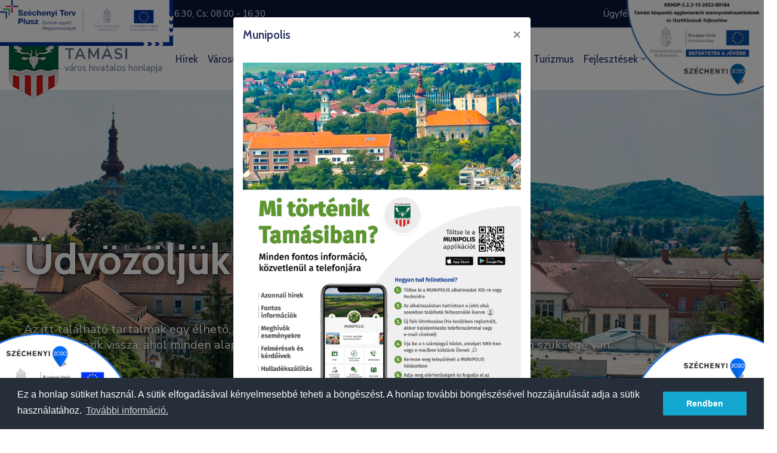

--- FILE ---
content_type: text/html; charset=UTF-8
request_url: https://www.tamasi.hu/
body_size: 17513
content:
<!DOCTYPE html>
<html lang="en-US">

<head>
    <meta http-equiv="Content-Type" content="text/html; charset=UTF-8"/>
    <link rel="profile" href="//gmpg.org/xfn/11">
    <meta http-equiv="X-UA-Compatible" content="IE=edge">
    <meta name="viewport" content="width=device-width, initial-scale=1, shrink-to-fit=no"/>
        <title>Tamási város hivatalos oldala</title>
    <link rel='dns-prefetch' href='//fonts.googleapis.com'/>
    <meta property="og:type" content="article" />
<meta property="og:title" content="" />
<meta property="og:url" content="https://www.tamasi.hu/" />
<meta property="og:description" content="" />


    <style id='woocommerce-inline-inline-css' type='text/css'>
    .woocommerce form .form-row .required {
        visibility: visible;
    }
</style>








<link href="/cache-buster-1728465625/assets/block-library/style.min.css" media="screen" rel="stylesheet" type="text/css" />
<link href="/cache-buster-1728465625/assets/woocommerce-blocks/build/vendors-style.css" media="screen" rel="stylesheet" type="text/css" />
<link href="/cache-buster-1728465625/assets/woocommerce-blocks/build/style.css" media="screen" rel="stylesheet" type="text/css" />
<link href="/cache-buster-1728465625/assets/contact-form-7/includes/css/styles.css" media="screen" rel="stylesheet" type="text/css" />
<link href="/cache-buster-1728465625/assets/ova-dep/assets/css/frontend/ovadep-style.css" media="screen" rel="stylesheet" type="text/css" />
<link href="/cache-buster-1728465625/assets/ova-doc/assets/css/frontend/ovadoc-style.css" media="screen" rel="stylesheet" type="text/css" />
<link href="/cache-buster-1728465625/assets/ova-events/assets/css/frontend/event.css" media="screen" rel="stylesheet" type="text/css" />
<link href="/cache-buster-1728465625/assets/ova-portfolio/assets/css/frontend/ovapor-style.css" media="screen" rel="stylesheet" type="text/css" />
<link href="/cache-buster-1728465625/assets/ova-sev/assets/css/frontend/ovasev-style.css" media="screen" rel="stylesheet" type="text/css" />
<link href="/cache-buster-1728465625/assets/ova-team/assets/css/frontend/ovateam-style.css" media="screen" rel="stylesheet" type="text/css" />
<link href="/cache-buster-1728465625/assets/revslider/public/assets/css/rs6.css" media="screen" rel="stylesheet" type="text/css" />
<link href="/cache-buster-1728465625/assets/woocommerce/assets/css/woocommerce-layout.css" media="screen" rel="stylesheet" type="text/css" />
<link href="/cache-buster-1728465625/assets/woocommerce/assets/css/woocommerce-smallscreen.css" media="screen" rel="stylesheet" type="text/css" />
<link href="/cache-buster-1728465625/assets/woocommerce/assets/css/woocommerce.css" media="screen" rel="stylesheet" type="text/css" />
<link href="/cache-buster-1728465625/assets/egovt/assets/libs/fancybox-master/dist/jquery.fancybox.min.css" media="screen" rel="stylesheet" type="text/css" />
<link href="/cache-buster-1728465625/assets/egovt/assets/libs/bootstrap/css/bootstrap.min.css" media="screen" rel="stylesheet" type="text/css" />
<link href="/cache-buster-1728465625/assets/egovt/assets/libs/linearicons/style.css" media="screen" rel="stylesheet" type="text/css" />
<link href="/cache-buster-1728465625/assets/woocommerce/assets/css/select2.css" media="screen" rel="stylesheet" type="text/css" />
<link href="/cache-buster-1728465625/assets/egovt/assets/libs/fontawesome/css/v4-shims.min.css" media="screen" rel="stylesheet" type="text/css" />
<link href="/cache-buster-1728465625/assets/egovt/assets/libs/fontawesome/css/all.min.css" media="screen" rel="stylesheet" type="text/css" />
<link href="/cache-buster-1728465625/assets/egovt/assets/libs/elegant_font/ele_style.css" media="screen" rel="stylesheet" type="text/css" />
<link href="/cache-buster-1728465625/assets/egovt/assets/libs/jquery-ui/jquery-ui.min.css" media="screen" rel="stylesheet" type="text/css" />
<link href="/cache-buster-1728465625/assets/egovt/assets/css/theme.css" media="screen" rel="stylesheet" type="text/css" />
<link href="/cache-buster-1728465625/assets/egovt/style.css" media="screen" rel="stylesheet" type="text/css" />
<link href="/cache-buster-1728465625/assets/egovt/style-inline.css" media="screen" rel="stylesheet" type="text/css" />
<link href="//fonts.googleapis.com/css?family=Nunito+Sans%3A100%2C200%2C300%2C400%2C500%2C600%2C700%2C800%2C900%7CCabin%3A100%2C200%2C300%2C400%2C500%2C600%2C700%2C800%2C900" media="screen" rel="stylesheet" type="text/css" />
<link href="/cache-buster-1728465625/assets/recent-post-widget-with-thumbnails/public.css" media="screen" rel="stylesheet" type="text/css" />
<link href="/cache-buster-1728465625/assets/elementor/assets/lib/eicons/css/elementor-icons.min.css" media="screen" rel="stylesheet" type="text/css" />
<link href="/cache-buster-1728465625/assets/elementor/assets/lib/animations/animations.min.css" media="screen" rel="stylesheet" type="text/css" />
<link href="/cache-buster-1728465625/assets/elementor/assets/css/frontend.min.css" media="screen" rel="stylesheet" type="text/css" />
<link href="/cache-buster-1728465625/assets/elementor/css/post-80.css" media="screen" rel="stylesheet" type="text/css" />
<link href="/cache-buster-1728465625/assets/elementor/css/post-33.css" media="screen" rel="stylesheet" type="text/css" />
<link href="/cache-buster-1728465625/assets/elementor/css/post-177.css" media="screen" rel="stylesheet" type="text/css" />
<link href="/cache-buster-1728465625/assets/elementor/assets/lib/font-awesome/css/all.min.css" media="screen" rel="stylesheet" type="text/css" />
<link href="/cache-buster-1728465625/assets/elementor/assets/lib/font-awesome/css/v4-shims.min.css" media="screen" rel="stylesheet" type="text/css" />
<link href="/cache-buster-1728465625/assets/elementor/css/global.css" media="screen" rel="stylesheet" type="text/css" />
<link href="/cache-buster-1728465625/assets/elementor/css/post-68.css" media="screen" rel="stylesheet" type="text/css" />
<link href="/cache-buster-1728465625/assets/ova-framework/assets/libs/prettyphoto/css/prettyPhoto.css" media="screen" rel="stylesheet" type="text/css" />
<link href="/cache-buster-1728465625/assets/ova-framework/assets/libs/owl-carousel/assets/owl.carousel.min.css" media="screen" rel="stylesheet" type="text/css" />
<link href="/cache-buster-1728465625/assets/ova-framework/assets/libs/flaticon/font/flaticon.css" media="screen" rel="stylesheet" type="text/css" />
<link href="/cache-buster-1728465625/assets/ova-framework/assets/css/style-elementor.css" media="screen" rel="stylesheet" type="text/css" />
<link href="https://fonts.googleapis.com/css?family=Roboto%3A100%2C100italic%2C200%2C200italic%2C300%2C300italic%2C400%2C400italic%2C500%2C500italic%2C600%2C600italic%2C700%2C700italic%2C800%2C800italic%2C900%2C900italic%7CRoboto+Slab%3A100%2C100italic%2C200%2C200italic%2C300%2C300italic%2C400%2C400italic%2C500%2C500italic%2C600%2C600italic%2C700%2C700italic%2C800%2C800italic%2C900%2C900italic%7CCabin%3A100%2C100italic%2C200%2C200italic%2C300%2C300italic%2C400%2C400italic%2C500%2C500italic%2C600%2C600italic%2C700%2C700italic%2C800%2C800italic%2C900%2C900italic&amp;#038;display=auto&amp;#038;ver=5.5.1" media="screen" rel="stylesheet" type="text/css" />
<link href="/cache-buster-1728465625/assets/cookieconsent.min.css" media="screen" rel="stylesheet" type="text/css" />
<link href="/assets/overrides.css?20250715" media="screen" rel="stylesheet" type="text/css" />
<link href="/assets/popup.css?20241125" media="screen" rel="stylesheet" type="text/css" />

    






<script src="/cache-buster-1728465625/assets/js/jquery/jquery.js"></script>
<script src="/cache-buster-1728465625/assets/ova-dep/assets/js/frontend/ovadep-script.js"></script>
<script src="/cache-buster-1728465625/assets/ova-doc/assets/js/frontend/ovadoc-script.js"></script>
<script src="/cache-buster-1728465625/assets/ova-portfolio/assets/js/frontend/ovapor-script.js"></script>
<script src="/cache-buster-1728465625/assets/ova-sev/assets/js/frontend/ovasev-script.js"></script>
<script src="/cache-buster-1728465625/assets/ova-team/assets/js/frontend/ovateam-script.js"></script>
<script src="/cache-buster-1728465625/assets/revslider/public/assets/js/rbtools.min.js"></script>
<script src="/cache-buster-1728465625/assets/revslider/public/assets/js/rs6.min.js"></script>
<script src="/cache-buster-1728465625/assets/elementor/assets/lib/font-awesome/js/v4-shims.min.js"></script>
<script src="/cache-buster-1728465625/assets/ova-dep/assets/js/script-elementor.js"></script>
<script src="/cache-buster-1728465625/assets/js/dist/vendor/moment.min.js"></script>
<script src="/cache-buster-1728465625/assets/ova-events/assets/libs/calendar/underscore-min.js"></script>
<script src="/cache-buster-1728465625/assets/ova-events/assets/js/script-elementor.js"></script>
<script src="/cache-buster-1728465625/assets/ova-portfolio/assets/js/script-elementor.js"></script>
<script src="/cache-buster-1728465625/assets/ova-sev/assets/js/script-elementor.js"></script>
<script src="/cache-buster-1728465625/assets/ova-team/assets/js/script-elementor.js"></script>
<script src="/cache-buster-1728465625/assets/js/dist/vendor/wp-polyfill.min.js"></script>
<script src="/cache-buster-1728465625/assets/js/dist/i18n.min.js"></script>
<script src="/cache-buster-1728465625/assets/js/dist/vendor/lodash.min.js"></script>
<script src="/cache-buster-1728465625/assets/js/dist/url.min.js"></script>
<script src="/cache-buster-1728465625/assets/js/dist/hooks.min.js"></script>
<script src="/cache-buster-1728465625/assets/ova-events/assets/js/frontend/event.js"></script>
<script src="/cache-buster-1728465625/assets/woocommerce/assets/js/jquery-blockui/jquery.blockUI.min.js"></script>
<script src="/cache-buster-1728465625/assets/egovt/assets/libs/bootstrap/js/bootstrap.bundle.min.js"></script>
<script src="/cache-buster-1728465625/assets/woocommerce/assets/js/select2/select2.full.min.js"></script>
<script src="/cache-buster-1728465625/assets/egovt/assets/libs/feather.min.js"></script>
<script src="/cache-buster-1728465625/assets/egovt/assets/libs/fancybox-master/dist/jquery.fancybox.min.js"></script>
<script src="/cache-buster-1728465625/assets/js/jquery/ui/core.min.js"></script>
<script src="/cache-buster-1728465625/assets/js/jquery/ui/widget.min.js"></script>
<script src="/cache-buster-1728465625/assets/js/jquery/ui/tabs.min.js"></script>
<script src="/cache-buster-1728465625/assets/js/jquery/ui/datepicker.min.js"></script>
<script src="/cache-buster-1728465625/assets/egovt/assets/js/script.js"></script>
<script src="/cache-buster-1728465625/assets/js/wp-embed.min.js"></script>
<script src="/cache-buster-1728465625/assets/ova-framework/assets/js/script-elementor.js"></script>
<script src="/cache-buster-1728465625/assets/ova-framework/assets/libs/owl-carousel/owl.carousel.min.js"></script>
<script src="/cache-buster-1728465625/assets/elementor/assets/js/webpack.runtime.min.js"></script>
<script src="/cache-buster-1728465625/assets/elementor/assets/js/frontend-modules.min.js"></script>
<script src="/cache-buster-1728465625/assets/elementor/assets/lib/waypoints/waypoints.min.js"></script>
<script src="/cache-buster-1728465625/assets/js/jquery/ui/position.min.js"></script>
<script src="/cache-buster-1728465625/assets/elementor/assets/lib/swiper/swiper.min.js"></script>
<script src="/cache-buster-1728465625/assets/elementor/assets/lib/share-link/share-link.min.js"></script>
<script src="/cache-buster-1728465625/assets/elementor/assets/lib/dialog/dialog.min.js"></script>
<script src="/cache-buster-1728465625/assets/js/elementor_frontend_config_from_inline.js"></script>
<script src="/cache-buster-1728465625/assets/elementor/assets/js/frontend.min.js"></script>
<script src="/cache-buster-1728465625/assets/elementor/assets/js/preloaded-modules.min.js"></script>
<script src="/cache-buster-1728465625/assets/cookieconsent.min.js"></script>
<script src="/cache-buster-1728465625/assets/cookieconsent.js"></script>
<script src="/cache-buster-1741785500/assets/js/popup.js"></script>

<script type='text/javascript' id='moment-js-after'>
    moment.updateLocale('en_US', {
        "months": ["January", "February", "March", "April", "May", "June", "July", "August", "September", "October", "November", "December"],
        "monthsShort": ["Jan", "Feb", "Mar", "Apr", "May", "Jun", "Jul", "Aug", "Sep", "Oct", "Nov", "Dec"],
        "weekdays": ["Sunday", "Monday", "Tuesday", "Wednesday", "Thursday", "Friday", "Saturday"],
        "weekdaysShort": ["Sun", "Mon", "Tue", "Wed", "Thu", "Fri", "Sat"],
        "week": {"dow": 1},
        "longDateFormat": {"LT": "g:i a", "LTS": null, "L": null, "LL": "F j, Y", "LLL": "F j, Y g:i a", "LLLL": null}
    });
</script>


<script type='text/javascript' id='wp-polyfill-js-after'>
    ('fetch' in window) || document.write('<script src="/assets/js/dist/vendor/wp-polyfill-fetch.min.js?ver=3.0.0"></scr' + 'ipt>');
    (document.contains) || document.write('<script src="/assets/js/dist/vendor/wp-polyfill-node-contains.min.js?ver=3.42.0"></scr' + 'ipt>');
    (window.DOMRect) || document.write('<script src="/assets/js/dist/vendor/wp-polyfill-dom-rect.min.js?ver=3.42.0"></scr' + 'ipt>');
    (window.URL && window.URL.prototype && window.URLSearchParams) || document.write('<script src="/assets/js/dist/vendor/wp-polyfill-url.min.js?ver=3.6.4"></scr' + 'ipt>');
    (window.FormData && window.FormData.prototype.keys) || document.write('<script src="/assets/js/dist/vendor/wp-polyfill-formdata.min.js?ver=3.0.12"></scr' + 'ipt>');
    (Element.prototype.matches && Element.prototype.closest) || document.write('<script src="/assets/js/dist/vendor/wp-polyfill-element-closest.min.js?ver=2.0.2"></scr' + 'ipt>');
</script>





<script type="text/javascript">function setREVStartSize(e) {
        //window.requestAnimationFrame(function() {
        window.RSIW = window.RSIW === undefined ? window.innerWidth : window.RSIW;
        window.RSIH = window.RSIH === undefined ? window.innerHeight : window.RSIH;
        try {
            var pw = document.getElementById(e.c).parentNode.offsetWidth,
                newh;
            pw = pw === 0 || isNaN(pw) ? window.RSIW : pw;
            e.tabw = e.tabw === undefined ? 0 : parseInt(e.tabw);
            e.thumbw = e.thumbw === undefined ? 0 : parseInt(e.thumbw);
            e.tabh = e.tabh === undefined ? 0 : parseInt(e.tabh);
            e.thumbh = e.thumbh === undefined ? 0 : parseInt(e.thumbh);
            e.tabhide = e.tabhide === undefined ? 0 : parseInt(e.tabhide);
            e.thumbhide = e.thumbhide === undefined ? 0 : parseInt(e.thumbhide);
            e.mh = e.mh === undefined || e.mh == "" || e.mh === "auto" ? 0 : parseInt(e.mh, 0);
            if (e.layout === "fullscreen" || e.l === "fullscreen")
                newh = Math.max(e.mh, window.RSIH);
            else {
                e.gw = Array.isArray(e.gw) ? e.gw : [e.gw];
                for (var i in e.rl) if (e.gw[i] === undefined || e.gw[i] === 0) e.gw[i] = e.gw[i - 1];
                e.gh = e.el === undefined || e.el === "" || (Array.isArray(e.el) && e.el.length == 0) ? e.gh : e.el;
                e.gh = Array.isArray(e.gh) ? e.gh : [e.gh];
                for (var i in e.rl) if (e.gh[i] === undefined || e.gh[i] === 0) e.gh[i] = e.gh[i - 1];

                var nl = new Array(e.rl.length),
                    ix = 0,
                    sl;
                e.tabw = e.tabhide >= pw ? 0 : e.tabw;
                e.thumbw = e.thumbhide >= pw ? 0 : e.thumbw;
                e.tabh = e.tabhide >= pw ? 0 : e.tabh;
                e.thumbh = e.thumbhide >= pw ? 0 : e.thumbh;
                for (var i in e.rl) nl[i] = e.rl[i] < window.RSIW ? 0 : e.rl[i];
                sl = nl[0];
                for (var i in nl) if (sl > nl[i] && nl[i] > 0) {
                    sl = nl[i];
                    ix = i;
                }
                var m = pw > (e.gw[ix] + e.tabw + e.thumbw) ? 1 : (pw - (e.tabw + e.thumbw)) / (e.gw[ix]);
                newh = (e.gh[ix] * m) + (e.tabh + e.thumbh);
            }
            if (window.rs_init_css === undefined) window.rs_init_css = document.head.appendChild(document.createElement("style"));
            document.getElementById(e.c).height = newh + "px";
            window.rs_init_css.innerHTML += "#" + e.c + "_wrapper { height: " + newh + "px }";
        } catch (e) {
            console.log("Failure at Presize of Slider:" + e)
        }
        //});
    };</script>



<script type='text/javascript' id='jquery-ui-datepicker-js-after'>
    jQuery(document).ready(function (jQuery) {
        jQuery.datepicker.setDefaults({
            "closeText": "Close",
            "currentText": "Today",
            "monthNames": ["January", "February", "March", "April", "May", "June", "July", "August", "September", "October", "November", "December"],
            "monthNamesShort": ["Jan", "Feb", "Mar", "Apr", "May", "Jun", "Jul", "Aug", "Sep", "Oct", "Nov", "Dec"],
            "nextText": "Next",
            "prevText": "Previous",
            "dayNames": ["Sunday", "Monday", "Tuesday", "Wednesday", "Thursday", "Friday", "Saturday"],
            "dayNamesShort": ["Sun", "Mon", "Tue", "Wed", "Thu", "Fri", "Sat"],
            "dayNamesMin": ["S", "M", "T", "W", "T", "F", "S"],
            "dateFormat": "MM d, yy",
            "firstDay": 1,
            "isRTL": false
        });
    });
</script>
            <!-- Global site tag (gtag.js) - Google Analytics -->
    <script async src="https://www.googletagmanager.com/gtag/js?id=UA-61441966-1"></script>
    <script>
        window.dataLayer = window.dataLayer || [];

        function gtag() {
            dataLayer.push(arguments);
        }

        gtag('js', new Date());

        gtag('config', 'UA-61441966-1');
    </script>
</head>

<body
    _class="home page-template page-template-elementor_header_footer page page-id-68 theme-egovt woocommerce-no-js give-test-mode give-page elementor-default elementor-template-full-width elementor-kit-33 elementor-page elementor-page-68">
<div class="ova-wrapp">

        <div data-elementor-type="_wp-post" data-elementor-id="80" class="elementor elementor-80">
        <div class="elementor-section-wrap">
            <section
                class="elementor-section elementor-top-section elementor-element elementor-element-c3a2e0a elementor-hidden-tablet elementor-hidden-phone elementor-section-boxed elementor-section-height-default elementor-section-height-default"
                data-id="c3a2e0a" data-element_type="section"
                data-settings="{&quot;background_background&quot;:&quot;classic&quot;}">
                <div class="elementor-container elementor-column-gap-default">
                    <div
                        class="elementor-column elementor-col-50 elementor-top-column elementor-element elementor-element-d0a79f1"
                        data-id="d0a79f1" data-element_type="column">
                        <div class="elementor-widget-wrap elementor-element-populated">

                                                        <div
                                class="elementor-element elementor-element-fa8f8dd elementor-widget__width-auto elementor-widget-tablet__width-inherit elementor-widget elementor-widget-ova_contact_info"
                                data-id="fa8f8dd" data-element_type="widget"
                                data-widget_type="ova_contact_info.default">
                                <div class="elementor-widget-container">
                                    <div class="ova-contact-info type1">

                                        <div class="icon">
                                            <i data-feather="phone-incoming"></i></div>

                                        <div class="address">

                                            <span class="text_link">
                                                                                                <a href="tel:+36 74 570 800" type="internal">+36 74 570 800</a>
                                            </span>
                                        </div>

                                    </div>
                                </div>
                            </div>
                            
                                                        <div
                                class="elementor-element elementor-element-52bce1d elementor-widget__width-auto elementor-widget-tablet__width-inherit hide_menu_1200 elementor-widget elementor-widget-ova_contact_info"
                                data-id="52bce1d" data-element_type="widget"
                                data-widget_type="ova_contact_info.default">
                                <div class="elementor-widget-container">
                                    <div class="ova-contact-info type1">

                                        <div class="icon">
                                            <i data-feather="clock"></i></div>

                                        <div class="address">
                                            <span class="text_link">H: 8:00 - 16:30, Cs: 08:00 - 16:30</span>
                                        </div>

                                    </div>
                                </div>
                            </div>
                            
                        </div>
                    </div>

                    <div
                        class="elementor-column elementor-col-50 elementor-top-column elementor-element elementor-element-78ef851"
                        data-id="78ef851" data-element_type="column">

                                                <div class="elementor-widget-wrap elementor-element-populated">
                        
                            <div
                                class="elementor-element elementor-element-ba80e1b elementor-align-left elementor-widget__width-auto elementor-widget elementor-widget-button"
                                data-id="ba80e1b" data-element_type="widget" data-widget_type="button.default">
                                <div class="elementor-widget-container">
                                    <div class="elementor-button-wrapper">
                                                                                <a href="/ugyfelfogadas-rendje" target="_self" class="elementor-button-link elementor-button elementor-size-sm" type="internal"><span class="elementor-button-content-wrapper"><span class="elementor-button-text">Ügyfélfogadás rendje</span></span></a>
                                    </div>
                                </div>
                            </div>
                            
                            <div
                                class="elementor-element elementor-element-ba80e1b elementor-align-left elementor-widget__width-auto elementor-widget elementor-widget-button"
                                data-id="ba80e1b" data-element_type="widget" data-widget_type="button.default">
                                <div class="elementor-widget-container">
                                    <div class="elementor-button-wrapper">
                                                                                <a href="/polgarmesteri-hivatal/ugyintezesi-kalauz" class="elementor-button-link elementor-button elementor-size-sm" type="internal"><span class="elementor-button-content-wrapper"><span class="elementor-button-text">Ügyintézés</span></span></a>
                                    </div>
                                </div>
                            </div>
                            
                            
                            
                        </div>
                    </div>


                </div>
            </section>

            <section
                class="elementor-section elementor-top-section elementor-element elementor-element-6de02b6 ovamenu_shrink ovamenu_shrink_mobile elementor-section-boxed elementor-section-height-default elementor-section-height-default"
                data-id="6de02b6" data-element_type="section"
                data-settings="{&quot;background_background&quot;:&quot;classic&quot;}">
                <div class="elementor-container elementor-column-gap-default">
                    <div
                        class="elementor-column elementor-col-33 elementor-top-column elementor-element elementor-element-a8bf659"
                        data-id="a8bf659" data-element_type="column">
                        <div class="elementor-widget-wrap elementor-element-populated">
                            <div
                                class="elementor-element elementor-element-ece1835 elementor-widget elementor-widget-ova_logo"
                                data-id="ece1835" data-element_type="widget" data-widget_type="ova_logo.default">
                                <div class="elementor-widget-container logo-container">

                                    <a class="ova_logo version_1" href="/">
                                        <img
                                            src="/assets/images/logo-tamasi-old.png"
                                            alt="Tamási város hivatalos honlapja" class="desk-logo d-none d-lg-block d-xl-block"
                                            style="_width:132px ; height:auto"/>
                                        <img
                                            src="/assets/images/logo-tamasi-old-sticky.png"
                                            alt="Tamási város hivatalos honlapja" class="mobile-logo d-block d-lg-none d-xl-none"
                                            style="_width:132px ; height:auto"/>
                                        <img
                                            src="/assets/images/logo-tamasi-old-sticky.png"
                                            alt="Tamási város hivatalos honlapja" class="logo-fixed" style="_width:132px ; height:auto"/>
                                    </a>
                                    <div class="title-container">
                                        <strong>Tamási</strong><br><span>város hivatalos honlapja</span>
                                    </div>
                                </div>
                            </div>
                        </div>
                    </div>
                    <div
                        class="elementor-column elementor-col-33 elementor-top-column elementor-element elementor-element-13c5f26 width_menu_1200"
                        data-id="13c5f26" data-element_type="column">
                        <div class="elementor-widget-wrap elementor-element-populated">
                            <div
                                class="elementor-element elementor-element-f5d2d87 elementor-view-primary-menu elementor-widget__width-auto elementor-widget elementor-widget-ova_menu"
                                data-id="f5d2d87" data-element_type="widget" data-widget_type="ova_menu.default">
                                <div class="elementor-widget-container">
                                    <div class="ova_menu_clasic">
                                        <div class="ova_wrap_nav row NavBtn_left NavBtn_left_m">

                                            <button class="ova_openNav" type="button">
                                                <i class="fas fa-bars"></i>
                                            </button>

                                            <div class="ova_nav canvas_left canvas_bg_gray">
                                                <a href="javascript:void(0)" class="ova_closeNav"><i
                                                        class="fas fa-times"></i></a>
                                                                                                <ul id="menu-primary-menu" class="menu sub_menu_dir_right">

                                                    
                                                        
                                                                                                                                                                            
                                                                                                                                                                            
                                                        <li class="menu-item _menu_li_">
                                                                                                                            <a href="/hirek" class="nav-link" type="internal">Hírek</a>
                                                                                                                    </li>

                                                    
                                                        
                                                                                                                                                                            
                                                                                                                                                                            
                                                        <li class="menu-item menu-item-has-children dropdown _menu_li_">
                                                                                                                            <a href="/varosunk" type="internal">Városunk<i class="arrow_carrot-down"></i></a>
                                                                <button type="button" class="dropdown-toggle"><i class="arrow_carrot-down"></i></button>
                                                                <ul class="dropdown-menu" role="menu">
                                                                                                                                            <li class="menu-item"><a href="/varosunk/polgarmesteri-koszonto">Polgármesteri köszöntő</a></li>
                                                                                                                                            <li class="menu-item"><a href="/varosunk/dam-onkormanyzati-tarsulas">Dám Önkormányzati Társulás</a></li>
                                                                                                                                            <li class="menu-item"><a href="/varosunk/tamasirol">Tamásiról</a></li>
                                                                                                                                            <li class="menu-item"><a href="/varosunk/kituntetettjeink">Kitüntetettjeink</a></li>
                                                                                                                                            <li class="menu-item"><a href="/varosunk/testvervarosaink">Testvérvárosaink</a></li>
                                                                                                                                            <li class="menu-item"><a href="/varosunk/civil-szervezetek">Civil szervezetek</a></li>
                                                                                                                                            <li class="menu-item"><a href="/varosunk/sportegyesuletek">Sportegyesületek</a></li>
                                                                                                                                            <li class="menu-item"><a href="/varosunk/egyhazak">Egyházak</a></li>
                                                                                                                                            <li class="menu-item"><a href="/varosunk/terkep">Térkép</a></li>
                                                                                                                                            <li class="menu-item"><a href="/varosunk/Ker%C3%A9kp%C3%A1ros%20Inform%C3%A1ci%C3%B3k">Kerékpáros Információk</a></li>
                                                                                                                                    </ul>
                                                                                                                    </li>

                                                    
                                                        
                                                                                                                                                                            
                                                                                                                                                                            
                                                        <li class="menu-item menu-item-has-children dropdown _menu_li_">
                                                                                                                            <a href="/onkormanyzat" type="internal">Önkormányzat<i class="arrow_carrot-down"></i></a>
                                                                <button type="button" class="dropdown-toggle"><i class="arrow_carrot-down"></i></button>
                                                                <ul class="dropdown-menu" role="menu">
                                                                                                                                            <li class="menu-item"><a href="/onkormanyzat/dokumentumtar">Dokumentumtár</a></li>
                                                                                                                                            <li class="menu-item"><a href="/onkormanyzat/kepviselo-testulet">Képviselő testület</a></li>
                                                                                                                                            <li class="menu-item"><a href="/onkormanyzat/bizottsagok">Bizottságok</a></li>
                                                                                                                                            <li class="menu-item"><a href="/onkormanyzat/kulteruleti-biztosok">Külterületi biztosok</a></li>
                                                                                                                                            <li class="menu-item"><a href="/onkormanyzat/intezmenyek">Intézmények</a></li>
                                                                                                                                            <li class="menu-item"><a href="/onkormanyzat/onkormanyzati-cegek">Önkormányzati cégek</a></li>
                                                                                                                                            <li class="menu-item"><a href="/onkormanyzat/nemzetisegi-onkormanyzatok">Nemzetiségi önkormányzatok</a></li>
                                                                                                                                            <li class="menu-item"><a href="/onkormanyzat/kozbeszerzes">Közbeszerzés</a></li>
                                                                                                                                            <li class="menu-item"><a href="/onkormanyzat/palyazati-felhivasok-allashirdetesek">Pályázati felhívások, álláshirdetések</a></li>
                                                                                                                                            <li class="menu-item"><a href="/onkormanyzat/kozerdeku-adatok">Közérdekű adatok</a></li>
                                                                                                                                            <li class="menu-item"><a href="/onkormanyzat/kabitoszerugyi-egyezteto-forum">Kábítószerügyi Egyeztető Fórum</a></li>
                                                                                                                                            <li class="menu-item"><a href="/onkormanyzat/letesitmenyek">Létesítmények</a></li>
                                                                                                                                    </ul>
                                                                                                                    </li>

                                                    
                                                        
                                                                                                                                                                            
                                                                                                                                                                            
                                                        <li class="menu-item menu-item-has-children dropdown _menu_li_">
                                                                                                                            <a href="/polgarmesteri-hivatal" type="internal">Polgármesteri hivatal<i class="arrow_carrot-down"></i></a>
                                                                <button type="button" class="dropdown-toggle"><i class="arrow_carrot-down"></i></button>
                                                                <ul class="dropdown-menu" role="menu">
                                                                                                                                            <li class="menu-item"><a href="/polgarmesteri-hivatal/szervezeti-felepites-elerhetosegek">Szervezeti felépítés, elérhetőségek</a></li>
                                                                                                                                            <li class="menu-item"><a href="/polgarmesteri-hivatal/ugyintezesi-kalauz">Ügyintézési kalauz</a></li>
                                                                                                                                            <li class="menu-item"><a href="/polgarmesteri-hivatal/online-ugyintezes">Online ügyintézés</a></li>
                                                                                                                                            <li class="menu-item"><a href="/dokumentumtar/files_C_0O_YR_Adatkezel%C3%A9si%20T%C3%A1j%C3%A9koztat%C3%B3.pdf">Adatkezelési tájékoztató</a></li>
                                                                                                                                            <li class="menu-item"><a href="/polgarmesteri-hivatal/Hatosagi%20nyilvantartasok%2C%20hirdetmenyek">Hatósági nyilvántartások, hirdetmények</a></li>
                                                                                                                                            <li class="menu-item"><a href="/polgarmesteri-hivatal/Tamasi%20Varos%20Helyi%20Epiteszeti%20Tervtanacs%20%C3%BCleseinek%20idopontjai">Tamasi Varos Helyi Epiteszeti Tervtanacs üleseinek idopontjai</a></li>
                                                                                                                                    </ul>
                                                                                                                    </li>

                                                    
                                                        
                                                                                                                                                                            
                                                                                                                                                                            
                                                        <li class="menu-item menu-item-has-children dropdown _menu_li_">
                                                                                                                            <a href="/kozerdeku" type="internal">Közérdekű<i class="arrow_carrot-down"></i></a>
                                                                <button type="button" class="dropdown-toggle"><i class="arrow_carrot-down"></i></button>
                                                                <ul class="dropdown-menu" role="menu">
                                                                                                                                            <li class="menu-item"><a href="/kozerdeku/rendelointezet-ugyelet">Rendelőintézet - Ügyelet</a></li>
                                                                                                                                            <li class="menu-item"><a href="/kozerdeku/kozszolgaltatasok">Közszolgáltatások</a></li>
                                                                                                                                            <li class="menu-item"><a href="/kozerdeku/kepviselo-testuleti-ulesek-meghivoi">Képviselő-testületi ülések meghívói</a></li>
                                                                                                                                    </ul>
                                                                                                                    </li>

                                                    
                                                        
                                                                                                                                                                            
                                                                                                                                                                            
                                                        <li class="menu-item _menu_li_">
                                                                                                                            <a href="https://visittamasi.hu" target="_blank" class="nav-link" type="internal">Turizmus</a>
                                                                                                                    </li>

                                                    
                                                        
                                                                                                                                                                            
                                                                                                                                                                            
                                                        <li class="menu-item menu-item-has-children dropdown _menu_li_">
                                                                                                                            <a href="/fejlesztesek" target="_self" type="internal">Fejlesztések<i class="arrow_carrot-down"></i></a>
                                                                <button type="button" class="dropdown-toggle"><i class="arrow_carrot-down"></i></button>
                                                                <ul class="dropdown-menu" role="menu">
                                                                                                                                            <li class="menu-item"><a href="/fejlesztesek/elnyert-palyazatok">Elnyert pályázatok</a></li>
                                                                                                                                            <li class="menu-item"><a href="/fejlesztesek/tervezett-beruhazasok">Tervezett beruházások</a></li>
                                                                                                                                            <li class="menu-item"><a href="/fejlesztesek/Befejezett%20beruhazasok">Befejezett beruházások</a></li>
                                                                                                                                    </ul>
                                                                                                                    </li>

                                                    
                                                        
                                                                                                                                                                            
                                                                                                                                                                            
                                                        <li class="menu-item menu-item-has-children dropdown _menu_li_">
                                                                                                                            <a href="/media" type="internal">Média<i class="arrow_carrot-down"></i></a>
                                                                <button type="button" class="dropdown-toggle"><i class="arrow_carrot-down"></i></button>
                                                                <ul class="dropdown-menu" role="menu">
                                                                                                                                            <li class="menu-item"><a href="/media/kiadvanyaink">Kiadványaink</a></li>
                                                                                                                                            <li class="menu-item"><a href="/media/galeriak">Galériák</a></li>
                                                                                                                                            <li class="menu-item"><a href="/media/videok">Videók</a></li>
                                                                                                                                            <li class="menu-item"><a href="/media/rendezvenyeink">Rendezvényeink</a></li>
                                                                                                                                    </ul>
                                                                                                                    </li>

                                                    
                                                        
                                                                                                                                                                            
                                                                                                                                                                            
                                                        <li class="menu-item _menu_li_">
                                                                                                                            <a href="https://tamasikultura.hu/fotoalbumok#indul" class="nav-link">Kultúra</a>
                                                                                                                    </li>

                                                    
                                                    <li class="menu-item mobile-menu-search">
                                                        <a title="Keresés" href="/kereso">Keresés</a>
                                                    </li>
                                                </ul>
                                                                                                                                            </div>

                                            <div class="ova_closeCanvas ova_closeNav"></div>
                                        </div>
                                    </div>


                                </div>
                            </div>
                            <div
                                class="elementor-element elementor-element-94170e5 elementor-widget__width-auto elementor-hidden-phone elementor-hidden-tablet elementor-widget elementor-widget-ova_search_popup"
                                data-id="94170e5" data-element_type="widget"
                                data-widget_type="ova_search_popup.default">
                                <div class="elementor-widget-container">
                                    <div class="ova_wrap_search_popup">
                                        <i class="icon_search"></i>
                                        <div class="ova_search_popup">
                                            <span class="btn_close icon_close"></span>
                                            <div class="container">
                                                <form role="search" method="get" class="search-form"
                                                      action="/kereso">
                                                    <input type="search" class="search-field" placeholder="Keresés …"
                                                           value="" name="q" title="Keresés"/>
                                                    <input type="submit" class="search-submit" value="Keresés"/>
                                                </form>
                                            </div>
                                        </div>
                                    </div>
                                </div>
                            </div>
                        </div>
                    </div>
                                    </div>
            </section>
        </div>
    </div>

    

        



            <div class="pimcore_area_slider pimcore_area_content ">
    
        
                    <style id='rs-plugin-settings-inline-css' type='text/css'>
    #rs-demo-id {
    }


</style>
<style type="text/css">
    #rev_slider_2_1_wrapper .zeus.tparrows.tp-leftarrow::before {
        content: '\f053' !important;
    }

    #rev_slider_2_1_wrapper .zeus.tparrows.tp-rightarrow::before {
        content: '\f054' !important;
    }

    #rev_slider_2_1_wrapper .zeus.tparrows::before {
        font-family: 'Font Awesome 5 Free' !important;
        font-weight: 900;
    }
</style>
    <section
        class="elementor-section elementor-top-section elementor-element elementor-element-a0f99f8 elementor-section-full_width elementor-section-height-default elementor-section-height-default"
        data-id="a0f99f8" data-element_type="section">
        <div class="elementor-container elementor-column-gap-no">
            <div class="elementor-row">
                <div
                    class="elementor-column elementor-col-100 elementor-top-column elementor-element elementor-element-8b32e89"
                    data-id="8b32e89" data-element_type="column">
                    <div class="elementor-column-wrap elementor-element-populated">
                        <div class="elementor-widget-wrap">
                            <div
                                class="elementor-element elementor-element-b9aeff2 elementor-widget elementor-widget-slider_revolution"
                                data-id="b9aeff2" data-element_type="widget"
                                data-widget_type="slider_revolution.default">
                                <div class="elementor-widget-container">
                                    <div class="wp-block-themepunch-revslider">
                                        <p class="rs-p-wp-fix"></p>
                                        <rs-module-wrap id="rev_slider_2_1_wrapper" data-source="gallery"
                                                        style="background:transparent;padding:0;margin:0px auto;margin-top:0;margin-bottom:0;">
                                            <rs-module id="rev_slider_2_1" style="" data-version="6.2.15">
                                                <rs-slides>
                                                    
                                                    <rs-slide data-key="rs-0" data-title="Üdvözöljük Tamásiban!"
                                                                                                                      data-thumb="/slider/tamasi_slider_1.jpg"
                                                              data-anim="ei:d;eo:d;s:1000;r:0;t:fade;sl:0;">
                                                        
                                                        <img width="1920" height="800" class="rev-slidebg" title="" alt="" data-no-retina="" loading="lazy" src="/slider/image-thumb__4360__SliderImage/tamasi_slider_1.webp" srcset="/slider/image-thumb__4360__SliderImage/tamasi_slider_1.webp 1x, /slider/image-thumb__4360__SliderImage/tamasi_slider_1@2x.webp 2x" />
                                                                                                                <rs-layer
                                                            id="slider-2-slide-0-layer-0"
                                                            data-type="text"
                                                            data-rsp_ch="on"
                                                            data-xy="xo:20px,20px,12px,20px;y:m;yo:-120px,-120px,-90px,-120px;"
                                                            data-text="w:normal;s:70,70,43,40;l:75,75,46,45;fw:700;"
                                                            data-dim="w:791px,791px,496px,398px;"
                                                            data-frame_999="o:0;st:w;"
                                                            style="z-index:5;font-family:Cabin; text-shadow: 0 0 15px #000;
    text-shadow: 0 0 25px rgba(0,0,0,.75), 0 0 10px rgba(0,0,0,.5), 0 1px 2px rgba(0,0,0,0.3);">Üdvözöljük Tamásiban!
                                                        </rs-layer>
                                                                                                                                                                        <rs-layer
                                                            id="slider-2-slide-0-layer-1"
                                                            data-type="text"
                                                            data-rsp_ch="on"
                                                            data-xy="xo:20px,20px,12px,20px;y:m;yo:10px,10px,6px,20px;"
                                                            data-text="w:normal;s:20,20,20,25;l:26,26,22,25;"
                                                            data-dim="w:auto,auto,512px,384px;"
                                                            data-frame_999="o:0;st:w;"
                                                            style="z-index:6;font-family:Nunito Sans; text-shadow: 0 0 15px #000; text-shadow: 0 0 25px rgba(0,0,0,.75), 0 0 10px rgba(0,0,0,.5), 0 1px 2px rgba(0,0,0,0.3);">Az itt található tartalmak egy élhető, természetközeli, családias hangulatú kisváros<br />
képét tükrözik vissza, ahol minden alapvető szolgáltatást megtalál, amire a mindennapokban szüksége van.
                                                        </rs-layer>
                                                                                                                                                                        
                                                    </rs-slide>
                                                    
                                                    <rs-slide data-key="rs-1" data-title="Látogatóközpont"
                                                                                                                      data-thumb="/slider/latogato.jpg"
                                                              data-anim="ei:d;eo:d;s:1000;r:0;t:fade;sl:0;">
                                                        
                                                        <img width="1920" height="800" class="rev-slidebg" title="" alt="" data-no-retina="" loading="lazy" src="/slider/image-thumb__4237__SliderImage/latogato.webp" srcset="/slider/image-thumb__4237__SliderImage/latogato.webp 1x, /slider/image-thumb__4237__SliderImage/latogato@2x.webp 2x" />
                                                                                                                <rs-layer
                                                            id="slider-2-slide-1-layer-0"
                                                            data-type="text"
                                                            data-rsp_ch="on"
                                                            data-xy="xo:20px,20px,12px,20px;y:m;yo:-120px,-120px,-90px,-120px;"
                                                            data-text="w:normal;s:70,70,43,40;l:75,75,46,45;fw:700;"
                                                            data-dim="w:791px,791px,496px,398px;"
                                                            data-frame_999="o:0;st:w;"
                                                            style="z-index:5;font-family:Cabin; text-shadow: 0 0 15px #000;
    text-shadow: 0 0 25px rgba(0,0,0,.75), 0 0 10px rgba(0,0,0,.5), 0 1px 2px rgba(0,0,0,0.3);">Látogatóközpont
                                                        </rs-layer>
                                                                                                                                                                        <rs-layer
                                                            id="slider-2-slide-1-layer-1"
                                                            data-type="text"
                                                            data-rsp_ch="on"
                                                            data-xy="xo:20px,20px,12px,20px;y:m;yo:10px,10px,6px,20px;"
                                                            data-text="w:normal;s:20,20,20,25;l:26,26,22,25;"
                                                            data-dim="w:auto,auto,512px,384px;"
                                                            data-frame_999="o:0;st:w;"
                                                            style="z-index:6;font-family:Nunito Sans; text-shadow: 0 0 15px #000; text-shadow: 0 0 25px rgba(0,0,0,.75), 0 0 10px rgba(0,0,0,.5), 0 1px 2px rgba(0,0,0,0.3);">A legkisebbek is élményszerű bepillantást nyerhetnek a térség természeti, kulturális értékeibe, történelmi múltjába.
                                                        </rs-layer>
                                                                                                                                                                        
                                                    </rs-slide>
                                                    
                                                    <rs-slide data-key="rs-2" data-title="Miklósvári Parkerdő"
                                                                                                                      data-thumb="/slider/miklosvar_slider.jpg"
                                                              data-anim="ei:d;eo:d;s:1000;r:0;t:fade;sl:0;">
                                                        
                                                        <img width="1920" height="800" class="rev-slidebg" title="" alt="" data-no-retina="" loading="lazy" src="/slider/image-thumb__4361__SliderImage/miklosvar_slider.webp" srcset="/slider/image-thumb__4361__SliderImage/miklosvar_slider.webp 1x, /slider/image-thumb__4361__SliderImage/miklosvar_slider@2x.webp 2x" />
                                                                                                                <rs-layer
                                                            id="slider-2-slide-2-layer-0"
                                                            data-type="text"
                                                            data-rsp_ch="on"
                                                            data-xy="xo:20px,20px,12px,20px;y:m;yo:-120px,-120px,-90px,-120px;"
                                                            data-text="w:normal;s:70,70,43,40;l:75,75,46,45;fw:700;"
                                                            data-dim="w:791px,791px,496px,398px;"
                                                            data-frame_999="o:0;st:w;"
                                                            style="z-index:5;font-family:Cabin; text-shadow: 0 0 15px #000;
    text-shadow: 0 0 25px rgba(0,0,0,.75), 0 0 10px rgba(0,0,0,.5), 0 1px 2px rgba(0,0,0,0.3);">Miklósvári Parkerdő
                                                        </rs-layer>
                                                                                                                                                                        <rs-layer
                                                            id="slider-2-slide-2-layer-1"
                                                            data-type="text"
                                                            data-rsp_ch="on"
                                                            data-xy="xo:20px,20px,12px,20px;y:m;yo:10px,10px,6px,20px;"
                                                            data-text="w:normal;s:20,20,20,25;l:26,26,22,25;"
                                                            data-dim="w:auto,auto,512px,384px;"
                                                            data-frame_999="o:0;st:w;"
                                                            style="z-index:6;font-family:Nunito Sans; text-shadow: 0 0 15px #000; text-shadow: 0 0 25px rgba(0,0,0,.75), 0 0 10px rgba(0,0,0,.5), 0 1px 2px rgba(0,0,0,0.3);">A fürdő közelében található Miklósvári Parkerdő egy csodaszép pihenőhely.
                                                        </rs-layer>
                                                                                                                                                                        
                                                    </rs-slide>
                                                    
                                                    <rs-slide data-key="rs-3" data-title="Fenyves-kilátó"
                                                                                                                      data-thumb="/slider/kilato.jpg"
                                                              data-anim="ei:d;eo:d;s:1000;r:0;t:fade;sl:0;">
                                                        
                                                        <img width="1920" height="800" class="rev-slidebg" title="" alt="" data-no-retina="" loading="lazy" src="/slider/image-thumb__4604__SliderImage/kilato.webp" srcset="/slider/image-thumb__4604__SliderImage/kilato.webp 1x, /slider/image-thumb__4604__SliderImage/kilato@2x.webp 2x" />
                                                                                                                <rs-layer
                                                            id="slider-2-slide-3-layer-0"
                                                            data-type="text"
                                                            data-rsp_ch="on"
                                                            data-xy="xo:20px,20px,12px,20px;y:m;yo:-120px,-120px,-90px,-120px;"
                                                            data-text="w:normal;s:70,70,43,40;l:75,75,46,45;fw:700;"
                                                            data-dim="w:791px,791px,496px,398px;"
                                                            data-frame_999="o:0;st:w;"
                                                            style="z-index:5;font-family:Cabin; text-shadow: 0 0 15px #000;
    text-shadow: 0 0 25px rgba(0,0,0,.75), 0 0 10px rgba(0,0,0,.5), 0 1px 2px rgba(0,0,0,0.3);">Fenyves-kilátó
                                                        </rs-layer>
                                                                                                                                                                        <rs-layer
                                                            id="slider-2-slide-3-layer-1"
                                                            data-type="text"
                                                            data-rsp_ch="on"
                                                            data-xy="xo:20px,20px,12px,20px;y:m;yo:10px,10px,6px,20px;"
                                                            data-text="w:normal;s:20,20,20,25;l:26,26,22,25;"
                                                            data-dim="w:auto,auto,512px,384px;"
                                                            data-frame_999="o:0;st:w;"
                                                            style="z-index:6;font-family:Nunito Sans; text-shadow: 0 0 15px #000; text-shadow: 0 0 25px rgba(0,0,0,.75), 0 0 10px rgba(0,0,0,.5), 0 1px 2px rgba(0,0,0,0.3);">Aki csak kisebb sétára vágyik, annak ajánljuk a város feletti, különös hangulatú Fenyves-kilátót.
                                                        </rs-layer>
                                                                                                                                                                        
                                                    </rs-slide>
                                                    
                                                    <rs-slide data-key="rs-4" data-title="Kerékpárutak"
                                                                                                                      data-thumb="/slider/kerekparut2.jpg"
                                                              data-anim="ei:d;eo:d;s:1000;r:0;t:fade;sl:0;">
                                                        
                                                        <img width="1920" height="800" class="rev-slidebg" title="" alt="" data-no-retina="" loading="lazy" src="/slider/image-thumb__4606__SliderImage/kerekparut2.webp" srcset="/slider/image-thumb__4606__SliderImage/kerekparut2.webp 1x, /slider/image-thumb__4606__SliderImage/kerekparut2@2x.webp 2x" />
                                                                                                                <rs-layer
                                                            id="slider-2-slide-4-layer-0"
                                                            data-type="text"
                                                            data-rsp_ch="on"
                                                            data-xy="xo:20px,20px,12px,20px;y:m;yo:-120px,-120px,-90px,-120px;"
                                                            data-text="w:normal;s:70,70,43,40;l:75,75,46,45;fw:700;"
                                                            data-dim="w:791px,791px,496px,398px;"
                                                            data-frame_999="o:0;st:w;"
                                                            style="z-index:5;font-family:Cabin; text-shadow: 0 0 15px #000;
    text-shadow: 0 0 25px rgba(0,0,0,.75), 0 0 10px rgba(0,0,0,.5), 0 1px 2px rgba(0,0,0,0.3);">Kerékpárutak
                                                        </rs-layer>
                                                                                                                                                                        <rs-layer
                                                            id="slider-2-slide-4-layer-1"
                                                            data-type="text"
                                                            data-rsp_ch="on"
                                                            data-xy="xo:20px,20px,12px,20px;y:m;yo:10px,10px,6px,20px;"
                                                            data-text="w:normal;s:20,20,20,25;l:26,26,22,25;"
                                                            data-dim="w:auto,auto,512px,384px;"
                                                            data-frame_999="o:0;st:w;"
                                                            style="z-index:6;font-family:Nunito Sans; text-shadow: 0 0 15px #000; text-shadow: 0 0 25px rgba(0,0,0,.75), 0 0 10px rgba(0,0,0,.5), 0 1px 2px rgba(0,0,0,0.3);">A természet közvetlen közelében biciklizhet, akár Pári irányába, akár - a Pacsmagi tavak egyedi madárvilágát megcsodálva - Regöly felé.
                                                        </rs-layer>
                                                                                                                                                                        
                                                    </rs-slide>
                                                    
                                                    <rs-slide data-key="rs-5" data-title="Termálfürdő"
                                                                                                                      data-thumb="/slider/furdo.jpg"
                                                              data-anim="ei:d;eo:d;s:1000;r:0;t:fade;sl:0;">
                                                        
                                                        <img width="1920" height="800" class="rev-slidebg" title="" alt="" data-no-retina="" loading="lazy" src="/slider/image-thumb__4607__SliderImage/furdo.webp" srcset="/slider/image-thumb__4607__SliderImage/furdo.webp 1x, /slider/image-thumb__4607__SliderImage/furdo@2x.webp 2x" />
                                                                                                                <rs-layer
                                                            id="slider-2-slide-5-layer-0"
                                                            data-type="text"
                                                            data-rsp_ch="on"
                                                            data-xy="xo:20px,20px,12px,20px;y:m;yo:-120px,-120px,-90px,-120px;"
                                                            data-text="w:normal;s:70,70,43,40;l:75,75,46,45;fw:700;"
                                                            data-dim="w:791px,791px,496px,398px;"
                                                            data-frame_999="o:0;st:w;"
                                                            style="z-index:5;font-family:Cabin; text-shadow: 0 0 15px #000;
    text-shadow: 0 0 25px rgba(0,0,0,.75), 0 0 10px rgba(0,0,0,.5), 0 1px 2px rgba(0,0,0,0.3);">Termálfürdő
                                                        </rs-layer>
                                                                                                                                                                        <rs-layer
                                                            id="slider-2-slide-5-layer-1"
                                                            data-type="text"
                                                            data-rsp_ch="on"
                                                            data-xy="xo:20px,20px,12px,20px;y:m;yo:10px,10px,6px,20px;"
                                                            data-text="w:normal;s:20,20,20,25;l:26,26,22,25;"
                                                            data-dim="w:auto,auto,512px,384px;"
                                                            data-frame_999="o:0;st:w;"
                                                            style="z-index:6;font-family:Nunito Sans; text-shadow: 0 0 15px #000; text-shadow: 0 0 25px rgba(0,0,0,.75), 0 0 10px rgba(0,0,0,.5), 0 1px 2px rgba(0,0,0,0.3);">Ha teheti, mindenképpen próbálja ki a gyógyfürdőnket, amely egyben élményfürdő is, a hidegebb időben kitűnő szauna programokkal.
                                                        </rs-layer>
                                                                                                                                                                        
                                                    </rs-slide>
                                                                                                                                                        </rs-slides>
                                            </rs-module>
                                            <script type="text/javascript">setREVStartSize({
                                                    c: 'rev_slider_2_1',
                                                    rl: [1240, 1240, 778, 480],
                                                    el: [810, 810, 960, 720],
                                                    gw: [1240, 1240, 778, 480],
                                                    gh: [810, 810, 960, 720],
                                                    type: 'standard',
                                                    justify: '',
                                                    layout: 'fullwidth',
                                                    mh: "0"
                                                });
                                                var revapi2,
                                                    tpj;
                                                jQuery(function () {
                                                    tpj = jQuery;
                                                    revapi2 = tpj("#rev_slider_2_1")
                                                    if (revapi2 == undefined || revapi2.revolution == undefined) {
                                                        revslider_showDoubleJqueryError("rev_slider_2_1");
                                                    } else {
                                                        revapi2.revolution({
                                                            sliderLayout: "fullwidth",
                                                            visibilityLevels: "1240,1240,778,480",
                                                            gridwidth: "1240,1240,778,480",
                                                            gridheight: "810,810,960,720",
                                                            spinner: "spinner0",
                                                            perspective: 600,
                                                            perspectiveType: "global",
                                                            editorheight: "810,768,960,720",
                                                            responsiveLevels: "1240,1240,778,480",
                                                            progressBar: {
                                                                style: "cw",
                                                                size: 5,
                                                                x: 0,
                                                                y: 0
                                                            },
                                                            navigation: {
                                                                onHoverStop: false,
                                                                arrows: {
                                                                    enable: true,
                                                                    tmp: "<div class=\"tp-title-wrap\">  	<div class=\"tp-arr-imgholder\"></div> </div>",
                                                                    style: "zeus",
                                                                    hide_onleave: true,
                                                                    left: {
                                                                        h_offset: 30
                                                                    },
                                                                    right: {
                                                                        h_offset: 30
                                                                    }
                                                                }
                                                            },
                                                            fallbacks: {
                                                                allowHTML5AutoPlayOnAndroid: true
                                                            },
                                                        });
                                                    }

                                                });
                                            </script>
                                                                                        <script>var htmlDivCss = unescape("%23rev_slider_2_1_wrapper%20.zeus.tparrows%20%7B%0A%20%20cursor%3Apointer%3B%0A%20%20min-width%3A70px%3B%0A%20%20min-height%3A70px%3B%0A%20%20position%3Aabsolute%3B%0A%20%20display%3Ablock%3B%0A%20%20z-index%3A1000%3B%0A%20%20border-radius%3A50%25%3B%20%20%20%0A%20%20overflow%3Ahidden%3B%0A%20%20background%3Argba%280%2C0%2C0%2C0.1%29%3B%0A%7D%0A%0A%23rev_slider_2_1_wrapper%20.zeus.tparrows%3Abefore%20%7B%0A%20%20font-family%3A%20%27revicons%27%3B%0A%20%20font-size%3A20px%3B%0A%20%20color%3A%23ffffff%3B%0A%20%20display%3Ablock%3B%0A%20%20line-height%3A%2070px%3B%0A%20%20text-align%3A%20center%3B%20%20%20%20%0A%20%20z-index%3A2%3B%0A%20%20position%3Arelative%3B%0A%7D%0A%23rev_slider_2_1_wrapper%20.zeus.tparrows.tp-leftarrow%3Abefore%20%7B%0A%20%20content%3A%20%27%5Ce824%27%3B%0A%7D%0A%23rev_slider_2_1_wrapper%20.zeus.tparrows.tp-rightarrow%3Abefore%20%7B%0A%20%20content%3A%20%27%5Ce825%27%3B%0A%7D%0A%0A%23rev_slider_2_1_wrapper%20.zeus%20.tp-title-wrap%20%7B%0A%20%20background%3Argba%280%2C0%2C0%2C0.5%29%3B%0A%20%20width%3A100%25%3B%0A%20%20height%3A100%25%3B%0A%20%20top%3A0px%3B%0A%20%20left%3A0px%3B%0A%20%20position%3Aabsolute%3B%0A%20%20opacity%3A0%3B%0A%20%20transform%3Ascale%280%29%3B%0A%20%20-webkit-transform%3Ascale%280%29%3B%0A%20%20%20transition%3A%20all%200.3s%3B%0A%20%20-webkit-transition%3Aall%200.3s%3B%0A%20%20-moz-transition%3Aall%200.3s%3B%0A%20%20%20border-radius%3A50%25%3B%0A%20%7D%0A%23rev_slider_2_1_wrapper%20.zeus%20.tp-arr-imgholder%20%7B%0A%20%20width%3A100%25%3B%0A%20%20height%3A100%25%3B%0A%20%20position%3Aabsolute%3B%0A%20%20top%3A0px%3B%0A%20%20left%3A0px%3B%0A%20%20background-position%3Acenter%20center%3B%0A%20%20background-size%3Acover%3B%0A%20%20border-radius%3A50%25%3B%0A%20%20transform%3Atranslatex%28-100%25%29%3B%0A%20%20-webkit-transform%3Atranslatex%28-100%25%29%3B%0A%20%20%20transition%3A%20all%200.3s%3B%0A%20%20-webkit-transition%3Aall%200.3s%3B%0A%20%20-moz-transition%3Aall%200.3s%3B%0A%0A%20%7D%0A%23rev_slider_2_1_wrapper%20.zeus.tp-rightarrow%20.tp-arr-imgholder%20%7B%0A%20%20%20%20transform%3Atranslatex%28100%25%29%3B%0A%20%20-webkit-transform%3Atranslatex%28100%25%29%3B%0A%20%20%20%20%20%20%7D%0A%23rev_slider_2_1_wrapper%20.zeus.tparrows%3Ahover%20.tp-arr-imgholder%20%7B%0A%20%20transform%3Atranslatex%280%29%3B%0A%20%20-webkit-transform%3Atranslatex%280%29%3B%0A%20%20opacity%3A1%3B%0A%7D%0A%20%20%20%20%20%20%0A%23rev_slider_2_1_wrapper%20.zeus.tparrows%3Ahover%20.tp-title-wrap%20%7B%0A%20%20transform%3Ascale%281%29%3B%0A%20%20-webkit-transform%3Ascale%281%29%3B%0A%20%20opacity%3A1%3B%0A%7D%0A%20%0A");
                                                var htmlDiv = document.getElementById('rs-plugin-settings-inline-css');
                                                if (htmlDiv) {
                                                    htmlDiv.innerHTML = htmlDiv.innerHTML + htmlDivCss;
                                                } else {
                                                    var htmlDiv = document.createElement('div');
                                                    htmlDiv.innerHTML = '<style>' + htmlDivCss + '</style>';
                                                    document.getElementsByTagName('head')[0].appendChild(htmlDiv.childNodes[0]);
                                                }
                                            </script>
                                            <script>var htmlDivCss = unescape("%0A%0A%0A");
                                                var htmlDiv = document.getElementById('rs-plugin-settings-inline-css');
                                                if (htmlDiv) {
                                                    htmlDiv.innerHTML = htmlDiv.innerHTML + htmlDivCss;
                                                } else {
                                                    var htmlDiv = document.createElement('div');
                                                    htmlDiv.innerHTML = '<style>' + htmlDivCss + '</style>';
                                                    document.getElementsByTagName('head')[0].appendChild(htmlDiv.childNodes[0]);
                                                }
                                            </script>
                                        </rs-module-wrap>
                                    </div>
                                </div>
                            </div>
                        </div>
                    </div>
                </div>
            </div>
        </div>
    </section>



    <section
        class="elementor-section elementor-top-section elementor-element elementor-element-f6c831c elementor-section-boxed elementor-section-height-default elementor-section-height-default"
        data-id="f6c831c" data-element_type="section"
        data-settings="{&quot;background_background&quot;:&quot;classic&quot;}" style="background-color: #FF3514;">
        <div class="elementor-container elementor-column-gap-default">
            <div class="elementor-row">
                <div
                    class="elementor-column elementor-col-100 elementor-top-column elementor-element elementor-element-c752fc8"
                    data-id="c752fc8" data-element_type="column">
                    <div class="elementor-column-wrap elementor-element-populated">
                        <div class="elementor-widget-wrap">
                            <section
                                class="elementor-section elementor-inner-section elementor-element elementor-element-656a05f elementor-section-boxed elementor-section-height-default elementor-section-height-default"
                                data-id="656a05f" data-element_type="section"
                                data-settings="{&quot;background_background&quot;:&quot;classic&quot;}">
                                <div class="elementor-container elementor-column-gap-default">
                                    <div class="elementor-row">

                                        

                                            <div
                                                class="elementor-column elementor-col-25 elementor-inner-column elementor-element elementor-element-cf4b2de"
                                                data-id="cf4b2de" data-element_type="column">
                                                <div class="elementor-column-wrap elementor-element-populated">
                                                    <div class="elementor-widget-wrap">
                                                        <div
                                                            class="elementor-element elementor-element-9203727 elementor-widget elementor-widget-ova_feature"
                                                            data-id="9203727" data-element_type="widget"
                                                            data-widget_type="ova_feature.default">
                                                            <div class="elementor-widget-container">
                                                                <div class="ova_feature version_2 ">
                                                                    <div class="items">
                                                                        <div class="icon">
                                                                            <span
                                                                                class="flaticon-tree"></span>
                                                                        </div>
                                                                        <h3 class="title">
                                                                            <a href="https://www.visittamasi.hu/" target="_blank" class="second_font" type="internal">Turizmus</a>

                                                                        </h3>
                                                                    </div>
                                                                </div>
                                                            </div>
                                                        </div>
                                                    </div>
                                                </div>
                                            </div>
                                        

                                            <div
                                                class="elementor-column elementor-col-25 elementor-inner-column elementor-element elementor-element-cf4b2de"
                                                data-id="cf4b2de" data-element_type="column">
                                                <div class="elementor-column-wrap elementor-element-populated">
                                                    <div class="elementor-widget-wrap">
                                                        <div
                                                            class="elementor-element elementor-element-9203727 elementor-widget elementor-widget-ova_feature"
                                                            data-id="9203727" data-element_type="widget"
                                                            data-widget_type="ova_feature.default">
                                                            <div class="elementor-widget-container">
                                                                <div class="ova_feature version_2 ">
                                                                    <div class="items">
                                                                        <div class="icon">
                                                                            <span
                                                                                class="flaticon-calendar-1"></span>
                                                                        </div>
                                                                        <h3 class="title">
                                                                            <a href="/rendezvenynaptar/rendezv%C3%A9nynapt%C3%A1r2025%201%20oldalas%20v%C3%A9gleges.pdf" target="_blank" class="second_font" type="internal">Rendezvénynaptár</a>

                                                                        </h3>
                                                                    </div>
                                                                </div>
                                                            </div>
                                                        </div>
                                                    </div>
                                                </div>
                                            </div>
                                        

                                            <div
                                                class="elementor-column elementor-col-25 elementor-inner-column elementor-element elementor-element-cf4b2de"
                                                data-id="cf4b2de" data-element_type="column">
                                                <div class="elementor-column-wrap elementor-element-populated">
                                                    <div class="elementor-widget-wrap">
                                                        <div
                                                            class="elementor-element elementor-element-9203727 elementor-widget elementor-widget-ova_feature"
                                                            data-id="9203727" data-element_type="widget"
                                                            data-widget_type="ova_feature.default">
                                                            <div class="elementor-widget-container">
                                                                <div class="ova_feature version_2 ">
                                                                    <div class="items">
                                                                        <div class="icon">
                                                                            <span
                                                                                class="flaticon-goverment"></span>
                                                                        </div>
                                                                        <h3 class="title">
                                                                            <a href="/polgarmesteri-hivatal/ugyintezesi-kalauz" target="_self" class="second_font" type="internal">Ügyintézési kalauz</a>

                                                                        </h3>
                                                                    </div>
                                                                </div>
                                                            </div>
                                                        </div>
                                                    </div>
                                                </div>
                                            </div>
                                        

                                            <div
                                                class="elementor-column elementor-col-25 elementor-inner-column elementor-element elementor-element-cf4b2de"
                                                data-id="cf4b2de" data-element_type="column">
                                                <div class="elementor-column-wrap elementor-element-populated">
                                                    <div class="elementor-widget-wrap">
                                                        <div
                                                            class="elementor-element elementor-element-9203727 elementor-widget elementor-widget-ova_feature"
                                                            data-id="9203727" data-element_type="widget"
                                                            data-widget_type="ova_feature.default">
                                                            <div class="elementor-widget-container">
                                                                <div class="ova_feature version_2 ">
                                                                    <div class="items">
                                                                        <div class="icon">
                                                                            <span
                                                                                class="flaticon-file-6"></span>
                                                                        </div>
                                                                        <h3 class="title">
                                                                            <a href="/onkormanyzat/dokumentumtar" target="_self" class="second_font" type="internal">Dokumentumtár</a>

                                                                        </h3>
                                                                    </div>
                                                                </div>
                                                            </div>
                                                        </div>
                                                    </div>
                                                </div>
                                            </div>
                                        
                                                                                                                    </div>
                                </div>
                            </section>
                        </div>
                    </div>
                </div>
            </div>
        </div>
    </section>

        <section
        class="elementor-section elementor-top-section elementor-element elementor-element-3102046 elementor-section-boxed elementor-section-height-default elementor-section-height-default"
        data-id="3102046" data-element_type="section"
        data-settings="{&quot;background_background&quot;:&quot;classic&quot;}">
        <div class="elementor-container elementor-column-gap-default">
            <div class="elementor-row">
                <div
                    class="elementor-column elementor-col-100 elementor-top-column elementor-element elementor-element-a176a32"
                    data-id="a176a32" data-element_type="column">
                    <div class="elementor-column-wrap elementor-element-populated">
                        <div class="elementor-widget-wrap">
                            <div
                                class="elementor-element elementor-element-2e28335 elementor-widget__width-auto elementor-widget-tablet__width-inherit elementor-widget elementor-widget-heading"
                                data-id="2e28335" data-element_type="widget" data-widget_type="heading.default">
                                <div class="elementor-widget-container"><h2
                                        class="elementor-heading-title elementor-size-default">Fedezze fel a fejlődő Tamásit! Tekintse meg fejlesztéseinket!
                                    <a href="/fejlesztesek/elnyert-palyazatok" target="_self" class="elementor-button-link elementor-button elementor-size-sm" type="internal"><span class="elementor-button-content-wrapper"><span class="elementor-button-text">Tovább...</span></span></a>
                                    </h2>
                                </div>
                            </div>

                        </div>
                    </div>
                </div>
            </div>
        </div>
    </section>
        

        
        
            </div>
    



            <div class="pimcore_area_event-highlight pimcore_area_content ">
    
        
                    <div data-elementor-type="wp-page" data-elementor-id="68" class="elementor elementor-68"
     data-elementor-settings="[]">
    <div class="elementor-section-wrap">

        <section
            class="event-highlight elementor-section elementor-top-section elementor-element elementor-element-14261ab bg_section elementor-section-boxed elementor-section-height-default elementor-section-height-default"
            data-id="14261ab" data-element_type="section"
            data-settings="{&quot;background_background&quot;:&quot;classic&quot;}">
            <div class="elementor-container elementor-column-gap-default">
                <div
                    class="elementor-column elementor-col-50 elementor-top-column elementor-element elementor-element-8ae3dcf egovt_column_bg_white_full"
                    data-id="8ae3dcf" data-element_type="column"
                    data-settings="{&quot;background_background&quot;:&quot;classic&quot;}">
                    

                    <div class="elementor-widget-wrap elementor-element-populated">
                        <div
                            class="elementor-element elementor-element-f35c758 elementor-widget elementor-widget-ova_events_cat"
                            data-id="f35c758" data-element_type="widget" data-widget_type="ova_events_cat.default">
                            <div class="elementor-widget-container">

                                <div class="ovaev-event-element version_2">


                                    <div class="title-readmore">
                                        <h2 class="title-event">Aktuális hírek</h2>

                                        
                                                                            </div>


                                    <div class="wp-content two_column">

                                                                                

                                            <div class="ovaev-content content-grid">
                                                <div class="item">
                                                    <!-- Display Highlight Date 2 -->
                                                                                                            <div class="date-event">
                                                                                                                        <span class="month-year second_font">
                                                                                                                                <span class="month">
                                                                    2025.
                                                                </span>
                                                                                                                                        <span
                                                                            class="month">dec.</span>
                                                                        <span
                                                                            class="year">18.</span>
                                                                    </span>
                                                        </div>
                                                                                                        <div class="desc">
                                                        <!-- Thumbnail -->
                                                                                                                    <div class="event-thumbnail">
                                                                                                                                    <a href="/hirek/palyazati-felhivas---oko-bufe-hasznositasara~n3422" type="internal"><img width="560" height="379" class="attachment-egovt_portfolio_thumb size-egovt_portfolio_thumb wp-post-image" alt="" title="" src="/cikk/image-thumb__6821__560x379/palyazat-750x400.webp" srcset="/cikk/image-thumb__6821__560x379/palyazat-750x400.webp 1x, /cikk/image-thumb__6821__560x379/palyazat-750x400@2x.webp 2x" /></a>
                                                                                                                                                                                            </div>
                                                                                                                <div class="event_post">
                                                            
                                                                                                                            <h2 class="second_font event_title">
                                                                                                                                            <a href="/hirek/palyazati-felhivas---oko-bufe-hasznositasara~n3422" type="internal">Pályázati Felhívás - Öko-Büfé hasznosítására</a>
                                                                                                                                                                                                        </h2>
                                                                                                                        <div class="time-event">
                                                                
                                                                                                                            </div>
                                                            <!-- Read More Button -->
                                                            <div class="button_event">
                                                                <a href="/hirek/palyazati-felhivas---oko-bufe-hasznositasara~n3422" type="internal" class="view_detail second_font">Bővebben</a>
                                                                                                                            </div>
                                                        </div>

                                                    </div>

                                                </div>
                                            </div>
                                        

                                            <div class="ovaev-content content-grid">
                                                <div class="item">
                                                    <!-- Display Highlight Date 2 -->
                                                                                                            <div class="date-event">
                                                                                                                        <span class="month-year second_font">
                                                                                                                                <span class="month">
                                                                    2025.
                                                                </span>
                                                                                                                                        <span
                                                                            class="month">dec.</span>
                                                                        <span
                                                                            class="year">4.</span>
                                                                    </span>
                                                        </div>
                                                                                                        <div class="desc">
                                                        <!-- Thumbnail -->
                                                                                                                    <div class="event-thumbnail">
                                                                                                                                    <a href="/hirek/jelentkezzen-szavazatszamlalo-bizottsagi-tagnak-a-2026-os-orszaggyulesi-valasztasokra~n3413" type="internal"><img width="560" height="379" class="attachment-egovt_portfolio_thumb size-egovt_portfolio_thumb wp-post-image" alt="" title="" src="/cikk/image-thumb__6797__560x379/valasztas%20header.webp" srcset="/cikk/image-thumb__6797__560x379/valasztas%20header.webp 1x, /cikk/image-thumb__6797__560x379/valasztas%20header@2x.webp 2x" /></a>
                                                                                                                                                                                            </div>
                                                                                                                <div class="event_post">
                                                            
                                                                                                                            <h2 class="second_font event_title">
                                                                                                                                            <a href="/hirek/jelentkezzen-szavazatszamlalo-bizottsagi-tagnak-a-2026-os-orszaggyulesi-valasztasokra~n3413" type="internal">Jelentkezzen szavazatszámláló bizottsági tagnak a 2026-os országgyűlési választásokra</a>
                                                                                                                                                                                                        </h2>
                                                                                                                        <div class="time-event">
                                                                
                                                                                                                            </div>
                                                            <!-- Read More Button -->
                                                            <div class="button_event">
                                                                <a href="/hirek/jelentkezzen-szavazatszamlalo-bizottsagi-tagnak-a-2026-os-orszaggyulesi-valasztasokra~n3413" type="internal" class="view_detail second_font">Bővebben</a>
                                                                                                                            </div>
                                                        </div>

                                                    </div>

                                                </div>
                                            </div>
                                                                            
                                    
                                </div>

                            </div>
                        </div>
                    </div>
                </div>


            </div>
            <div
                class="elementor-column elementor-col-50 elementor-top-column elementor-element elementor-element-fe15f91 elementor-invisible"
                data-id="fe15f91" data-element_type="column"
                data-settings="{&quot;animation&quot;:&quot;fadeInUp&quot;,&quot;animation_tablet&quot;:&quot;none&quot;,&quot;animation_mobile&quot;:&quot;none&quot;}">
                <div class="elementor-widget-wrap elementor-element-populated">
                    <div
                        class="elementor-element elementor-element-f65a722 elementor-widget elementor-widget-heading"
                        data-id="f65a722" data-element_type="widget" data-widget_type="heading.default">
                        <div class="elementor-widget-container">
                            <h2 class="elementor-heading-title elementor-size-default">További friss hírek</h2>
                        </div>
                    </div>
                    <div
                        class="elementor-element elementor-element-c66f5fd elementor-widget elementor-widget-ova_doc"
                        data-id="c66f5fd" data-element_type="widget" data-widget_type="ova_doc.default">
                        <div class="elementor-widget-container">
                            <div class="ova-document-list">
                                                                <div class="list-doc">

                                    
                                        <div class="item">

                                                                                        <h3 class="title">
                                                <a href="/hirek/elado---onkormanyzati-ingatlan-tamasiban-szabadsag-u-11-hrsz-861~n3432" type="internal">ELADÓ – önkormányzati ingatlan Tamásiban (Szabadság u. 11.,hrsz. 861)</a>
                                                                                            </h3>
                                                                                            <p class="date">2026. január 13.</p>
                                                                                    </div>

                                    
                                        <div class="item">

                                                                                        <h3 class="title">
                                                <a href="/hirek/lakossagi-tajekoztato-sikossag-mentesitesrol~n3242" type="internal">Lakossági tájékoztató sikosság mentesítésről</a>
                                                                                            </h3>
                                                                                            <p class="date">2026. január 7.</p>
                                                                                    </div>

                                    
                                        <div class="item">

                                                                                        <h3 class="title">
                                                <a href="/hirek/emlekezteto-az-ivovizhalozat-fagyok-elleni-felkesziteserol~n3431" type="internal">Emlékeztető az ivóvízhálózat fagyok elleni felkészítéséről</a>
                                                                                            </h3>
                                                                                            <p class="date">2026. január 7.</p>
                                                                                    </div>

                                    
                                        <div class="item">

                                                                                        <h3 class="title">
                                                <a href="/hirek/hulladekszallitas--idojarasi-korulmenyek-miatti-valtozas~n3430" type="internal">Hulladékszállítás: időjárási körülmények miatti változás</a>
                                                                                            </h3>
                                                                                            <p class="date">2026. január 7.</p>
                                                                                    </div>

                                    
                                        <div class="item">

                                                                                        <h3 class="title">
                                                <a href="/hirek/2026-evi-hulladeknaptar---tamasi-fornad~n3429" type="internal">2026. évi hulladéknaptár - Tamási-Fornád</a>
                                                                                            </h3>
                                                                                            <p class="date">2026. január 6.</p>
                                                                                    </div>

                                    
                                    

                                    <div class="readmore">
                                        
                                    </div>


                                </div>
                            </div>
                        </div>
                    </div>
                </div>
            </div>
    </div>
    </section>

</div>
</div>
        
        
            </div>
    



            <div class="pimcore_area_media pimcore_area_content ">
    
        
                    <section
    class="elementor-section elementor-top-section elementor-element elementor-element-415a75f elementor-section-boxed elementor-section-height-default elementor-section-height-default"
    data-id="415a75f" data-element_type="section"
    data-settings="{&quot;background_background&quot;:&quot;classic&quot;}">
    <div class="elementor-container elementor-column-gap-default">
        <div class="elementor-row">
            <div
                class="elementor-column elementor-col-50 elementor-top-column elementor-element elementor-element-6068f8a"
                data-id="6068f8a" data-element_type="column">
                <div class="elementor-column-wrap elementor-element-populated">
                    <div class="elementor-widget-wrap">
                        <div
                            class="elementor-element elementor-element-2b33da0 elementor-widget elementor-widget-ova_heading"
                            data-id="2b33da0" data-element_type="widget" data-widget_type="ova_heading.default">
                            <div class="elementor-widget-container">
                                <div class="ova-heading">
                                    <h3 class="title second_font">Választási információk</h3>
                                    <p class="sub-title "></p>
                                </div>
                            </div>
                        </div>
                        <div
                            class="elementor-element elementor-element-8fbe209 elementor-widget elementor-widget-button"
                            data-id="8fbe209" data-element_type="widget" data-widget_type="button.default">
                            <div class="elementor-widget-container">
                                <div class="elementor-button-wrapper">
                                    <a href="/V%C3%A1laszt%C3%A1sok/Valasztasok" class="elementor-button-link elementor-button elementor-size-sm" type="internal"><span class="elementor-button-content-wrapper"><span class="elementor-button-text">Tovább...</span></span></a>
                                </div>
                            </div>
                        </div>
                    </div>
                </div>
            </div>
            <div
                class="elementor-column elementor-col-50 elementor-top-column elementor-element elementor-element-1f377d6"
                data-id="1f377d6" data-element_type="column">
                                <div class="elementor-column-wrap elementor-element-populated">
                    <div class="elementor-widget-wrap">
                        <div
                            class="elementor-element elementor-element-f6f4efe elementor-widget elementor-widget-ova_por_slide"
                            data-id="f6f4efe" data-element_type="widget"
                            data-settings="{&quot;autoplay_speed&quot;:5000,&quot;pause_on_hover&quot;:&quot;yes&quot;,&quot;infinite&quot;:&quot;yes&quot;,&quot;autoplay&quot;:&quot;yes&quot;}"
                            data-widget_type="ova_por_slide.default">
                            <div class="elementor-widget-container">
                                <div class="ova_por_slide por_element">
                                    <div class="slide-portfolio owl-carousel my-owl-carousel310586423 owl-theme "
                                         data-options="{&quot;items&quot;:2,&quot;slideBy&quot;:2,&quot;margin&quot;:30,&quot;autoplayHoverPause&quot;:true,&quot;loop&quot;:true,&quot;autoplay&quot;:true,&quot;autoplayTimeout&quot;:5000,&quot;smartSpeed&quot;:500,&quot;dots&quot;:false}">
                                                                                <div class="ovapor-item 50">
                                            <a href="/V%C3%A1laszt%C3%A1sok/Valasztasi%20Szervek" type="internal"><img width="600" height="447" alt="" title="" src="/cikk/image-thumb__4726__600x447/20201106_NVI_Kozlemeny_i.webp" srcset="/cikk/image-thumb__4726__600x447/20201106_NVI_Kozlemeny_i.webp 1x, /cikk/image-thumb__4726__600x447/20201106_NVI_Kozlemeny_i@2x.webp 2x" /></a>
                                            <div class="content-item">
                                                                                                <h2 class="title">
                                                    <a href="/V%C3%A1laszt%C3%A1sok/Valasztasi%20Szervek" class="second_font" type="internal">VÁLASZTÁSI SZERVEK</a>
                                                                                                    </h2>
                                                <div class="readmore">
                                                    <a href="/V%C3%A1laszt%C3%A1sok/Valasztasi%20Szervek" title="VÁLASZTÁSI SZERVEK" type="internal"><i data-feather="arrow-right"></i></a>
                                                                                                    </div>
                                            </div>
                                        </div>
                                                                                <div class="ovapor-item 50">
                                            <a href="http://www.valasztas.hu/ugyintezes" type="internal"><img width="600" height="447" alt="" title="" src="/cikk/image-thumb__4726__600x447/20201106_NVI_Kozlemeny_i.webp" srcset="/cikk/image-thumb__4726__600x447/20201106_NVI_Kozlemeny_i.webp 1x, /cikk/image-thumb__4726__600x447/20201106_NVI_Kozlemeny_i@2x.webp 2x" /></a>
                                            <div class="content-item">
                                                                                                <h2 class="title">
                                                    <a href="http://www.valasztas.hu/ugyintezes" class="second_font" type="internal">VÁLASZTÁSI ÜGYINTÉZÉS</a>
                                                                                                    </h2>
                                                <div class="readmore">
                                                    <a href="http://www.valasztas.hu/ugyintezes" title="VÁLASZTÁSI ÜGYINTÉZÉS" type="internal"><i data-feather="arrow-right"></i></a>
                                                                                                    </div>
                                            </div>
                                        </div>
                                                                                <div class="ovapor-item 50">
                                            <a href="/V%C3%A1laszt%C3%A1sok/2026.%20evi%20altal%C3%A1nos%20valasztasok" type="internal"><img width="600" height="447" alt="" title="" src="/cikk/image-thumb__4726__600x447/20201106_NVI_Kozlemeny_i.webp" srcset="/cikk/image-thumb__4726__600x447/20201106_NVI_Kozlemeny_i.webp 1x, /cikk/image-thumb__4726__600x447/20201106_NVI_Kozlemeny_i@2x.webp 2x" /></a>
                                            <div class="content-item">
                                                                                                <h2 class="title">
                                                    <a href="/V%C3%A1laszt%C3%A1sok/2026.%20evi%20altal%C3%A1nos%20valasztasok" class="second_font" type="internal">2026. ÉVI VÁLASZTÁSOK</a>
                                                                                                    </h2>
                                                <div class="readmore">
                                                    <a href="/V%C3%A1laszt%C3%A1sok/2026.%20evi%20altal%C3%A1nos%20valasztasok" title="2026. ÉVI VÁLASZTÁSOK" type="internal"><i data-feather="arrow-right"></i></a>
                                                                                                    </div>
                                            </div>
                                        </div>
                                                                                <div class="ovapor-item 50">
                                            <a href="https://www.valasztas.hu/valasztasok-szavazasok" type="internal"><img width="600" height="447" alt="" title="" src="/cikk/image-thumb__4726__600x447/20201106_NVI_Kozlemeny_i.webp" srcset="/cikk/image-thumb__4726__600x447/20201106_NVI_Kozlemeny_i.webp 1x, /cikk/image-thumb__4726__600x447/20201106_NVI_Kozlemeny_i@2x.webp 2x" /></a>
                                            <div class="content-item">
                                                                                                <h2 class="title">
                                                    <a href="https://www.valasztas.hu/valasztasok-szavazasok" class="second_font" type="internal">KORÁBBI VÁLASZTÁSOK</a>
                                                                                                    </h2>
                                                <div class="readmore">
                                                    <a href="https://www.valasztas.hu/valasztasok-szavazasok" title="KORÁBBI VÁLASZTÁSOK" type="internal"><i data-feather="arrow-right"></i></a>
                                                                                                    </div>
                                            </div>
                                        </div>
                                                                                                                    </div>
                                </div>
                            </div>
                        </div>
                    </div>
                </div>
                            </div>

        </div>
    </div>
</section>


<script type="text/javascript">

jQuery(document).ready(function(){
    jQuery('.my-owl-carousel310586423').owlCarousel({
        'items' : 2,
        'slideBy' : 2,
        'margin' : 30,
        'autoPlayHoverPause' : true,
        'loop' : true,
        'autoplay' : true,
        'autoplayTimeout' : 5000,
        'smartSpeed' : 500,
        'dots' : false,
        'responsiveClass' : true,
        'responsive' : {
            0 :  {
                items : 1
            },
            1024 : {
                items : 2
            }
        }
    });
});

</script>



        
        
            </div>
    



            <div class="pimcore_area_banner pimcore_area_content ">
    
        
                    

    <section class="elementor-section elementor-top-section elementor-element elementor-element-3e7bb97 egovt-section-column-1370px elementor-section-boxed elementor-section-height-default elementor-section-height-default" data-id="3e7bb97" data-element_type="section">
        <div class="elementor-container elementor-column-gap-default">
            <div class="elementor-row nobg">
                <div class="elementor-column elementor-col-100 elementor-top-column elementor-element elementor-element-6ce48ad" data-id="6ce48ad" data-element_type="column" data-settings="{&quot;background_background&quot;:&quot;classic&quot;}">
                    <div class="elementor-column-wrap elementor-element-populated">
                        <div class="elementor-widget-wrap">
                            <div class="elementor-element elementor-element-5b108d8 elementor-widget elementor-widget-ova_heading" data-id="5b108d8" data-element_type="widget" data-widget_type="ova_heading.default">
                                <div class="elementor-widget-container">
                                    <div class="ova-heading">
                                        <a href="https://ohp-20.asp.lgov.hu/nyitolap" target="_blank" type="internal"><img width="1370" height="400" alt="" title="" src="/bannerek/image-thumb__4321__1370x400/eugyintezes_keretes.webp" srcset="/bannerek/image-thumb__4321__1370x400/eugyintezes_keretes.webp 1x, /bannerek/image-thumb__4321__1370x400/eugyintezes_keretes@2x.webp 2x" /></a>
                                    </div>
                                </div>
                            </div>
                        </div>
                    </div>
                </div>
            </div>
        </div>
    </section>



        
        
            </div>
    



            <div class="pimcore_area_media pimcore_area_content ">
    
        
                    <section
    class="elementor-section elementor-top-section elementor-element elementor-element-415a75f elementor-section-boxed elementor-section-height-default elementor-section-height-default"
    data-id="415a75f" data-element_type="section"
    data-settings="{&quot;background_background&quot;:&quot;classic&quot;}">
    <div class="elementor-container elementor-column-gap-default">
        <div class="elementor-row">
            <div
                class="elementor-column elementor-col-50 elementor-top-column elementor-element elementor-element-6068f8a"
                data-id="6068f8a" data-element_type="column">
                <div class="elementor-column-wrap elementor-element-populated">
                    <div class="elementor-widget-wrap">
                        <div
                            class="elementor-element elementor-element-2b33da0 elementor-widget elementor-widget-ova_heading"
                            data-id="2b33da0" data-element_type="widget" data-widget_type="ova_heading.default">
                            <div class="elementor-widget-container">
                                <div class="ova-heading">
                                    <h3 class="title second_font">Tamási Média</h3>
                                    <p class="sub-title ">Videók, képek, kiadványok</p>
                                </div>
                            </div>
                        </div>
                        <div
                            class="elementor-element elementor-element-8fbe209 elementor-widget elementor-widget-button"
                            data-id="8fbe209" data-element_type="widget" data-widget_type="button.default">
                            <div class="elementor-widget-container">
                                <div class="elementor-button-wrapper">
                                    <a href="/media" class="elementor-button-link elementor-button elementor-size-sm" type="internal"><span class="elementor-button-content-wrapper"><span class="elementor-button-text">Tovább...</span></span></a>
                                </div>
                            </div>
                        </div>
                    </div>
                </div>
            </div>
            <div
                class="elementor-column elementor-col-50 elementor-top-column elementor-element elementor-element-1f377d6"
                data-id="1f377d6" data-element_type="column">
                                <div class="elementor-column-wrap elementor-element-populated">
                    <div class="elementor-widget-wrap">
                        <div
                            class="elementor-element elementor-element-f6f4efe elementor-widget elementor-widget-ova_por_slide"
                            data-id="f6f4efe" data-element_type="widget"
                            data-settings="{&quot;autoplay_speed&quot;:5000,&quot;pause_on_hover&quot;:&quot;yes&quot;,&quot;infinite&quot;:&quot;yes&quot;,&quot;autoplay&quot;:&quot;yes&quot;}"
                            data-widget_type="ova_por_slide.default">
                            <div class="elementor-widget-container">
                                <div class="ova_por_slide por_element">
                                    <div class="slide-portfolio owl-carousel my-owl-carousel400962290 owl-theme "
                                         data-options="{&quot;items&quot;:2,&quot;slideBy&quot;:2,&quot;margin&quot;:30,&quot;autoplayHoverPause&quot;:true,&quot;loop&quot;:true,&quot;autoplay&quot;:true,&quot;autoplayTimeout&quot;:5000,&quot;smartSpeed&quot;:500,&quot;dots&quot;:false}">
                                                                                <div class="ovapor-item 50">
                                            <a href="/media/videok/elvezd-tamasit---tamasi-image-film~n2337" type="internal"><img width="600" height="447" alt="" title="" src="/videok/image-thumb__4216__600x447/elvezd_tamasit_index.webp" srcset="/videok/image-thumb__4216__600x447/elvezd_tamasit_index.webp 1x, /videok/image-thumb__4216__600x447/elvezd_tamasit_index@2x.webp 2x" /></a>
                                            <div class="content-item">
                                                                                                <h2 class="title">
                                                    <a href="/media/videok/elvezd-tamasit---tamasi-image-film~n2337" type="internal" class="second_font">Élvezd Tamásit - Tamási image film</a>
                                                                                                    </h2>
                                                <div class="readmore">
                                                    <a href="/media/videok/elvezd-tamasit---tamasi-image-film~n2337" type="internal" title="Élvezd Tamásit - Tamási image film"><i data-feather="arrow-right"></i></a>
                                                                                                    </div>
                                            </div>
                                        </div>
                                                                                <div class="ovapor-item 50">
                                            <a href="/videok/jo-itt-elni---tamasi-image-film-2~n2336" type="internal"><img width="600" height="447" alt="" title="" src="/cikk/image-thumb__4289__600x447/imagefilm2.webp" srcset="/cikk/image-thumb__4289__600x447/imagefilm2.webp 1x, /cikk/image-thumb__4289__600x447/imagefilm2@2x.webp 2x" /></a>
                                            <div class="content-item">
                                                                                                <h2 class="title">
                                                    <a href="/videok/jo-itt-elni---tamasi-image-film-2~n2336" type="internal" class="second_font">Jó itt élni! - Tamási image film 2.</a>
                                                                                                    </h2>
                                                <div class="readmore">
                                                    <a href="/videok/jo-itt-elni---tamasi-image-film-2~n2336" type="internal" title="Jó itt élni! - Tamási image film 2."><i data-feather="arrow-right"></i></a>
                                                                                                    </div>
                                            </div>
                                        </div>
                                                                                <div class="ovapor-item 50">
                                            <a href="/media/galeriak/tamasi-varos-kepekben~n1078" type="internal"><img width="600" height="447" alt="" title="" src="/R%C3%A9gi%20k%C3%A9pek%2C%20doksik/image-thumb__166__600x447/files_i_Wy_Wu_tamasi-22.webp" srcset="/R%C3%A9gi%20k%C3%A9pek%2C%20doksik/image-thumb__166__600x447/files_i_Wy_Wu_tamasi-22.webp 1x, /R%C3%A9gi%20k%C3%A9pek%2C%20doksik/image-thumb__166__600x447/files_i_Wy_Wu_tamasi-22@2x.webp 2x" /></a>
                                            <div class="content-item">
                                                                                                <h2 class="title">
                                                    <a href="/media/galeriak/tamasi-varos-kepekben~n1078" type="internal" class="second_font">Tamási város képekben</a>
                                                                                                    </h2>
                                                <div class="readmore">
                                                    <a href="/media/galeriak/tamasi-varos-kepekben~n1078" type="internal" title="Tamási város képekben"><i data-feather="arrow-right"></i></a>
                                                                                                    </div>
                                            </div>
                                        </div>
                                                                                                                    </div>
                                </div>
                            </div>
                        </div>
                    </div>
                </div>
                            </div>

        </div>
    </div>
</section>


<script type="text/javascript">

jQuery(document).ready(function(){
    jQuery('.my-owl-carousel400962290').owlCarousel({
        'items' : 2,
        'slideBy' : 2,
        'margin' : 30,
        'autoPlayHoverPause' : true,
        'loop' : true,
        'autoplay' : true,
        'autoplayTimeout' : 5000,
        'smartSpeed' : 500,
        'dots' : false,
        'responsiveClass' : true,
        'responsive' : {
            0 :  {
                items : 1
            },
            1024 : {
                items : 2
            }
        }
    });
});

</script>



        
        
            </div>
    


    
        



            <div class="pimcore_area_logos pimcore_area_content ">
    
        
                    <section
    class="elementor-section elementor-top-section elementor-element elementor-element-7c10417 elementor-section-boxed elementor-section-height-default elementor-section-height-default"
    data-id="7c10417" data-element_type="section"
    data-settings="{&quot;background_background&quot;:&quot;classic&quot;}">
    <div class="elementor-container elementor-column-gap-default">
        <div class="elementor-row">


                                                                                                
                    <div
                        class="elementor-column elementor-col-33 elementor-top-column elementor-element elementor-element-910c740"
                        data-id="910c740" data-element_type="column">
                        <div class="elementor-column-wrap elementor-element-populated">
                            <div class="elementor-widget-wrap">
                                <div
                                    class="elementor-element elementor-element-53180ca elementor-widget elementor-widget-image"
                                    data-id="53180ca" data-element_type="widget" data-widget_type="image.default">
                                    <div class="elementor-widget-container">
                                        <div class="elementor-image">
                                                                                            <img class="attachment-large size-large" alt="" title="" src="/partnerek/image-thumb__4348__200x100/leader_logo.webp" srcset="/partnerek/image-thumb__4348__200x100/leader_logo.webp 1x, /partnerek/image-thumb__4348__200x100/leader_logo@2x.webp 2x" />
                                            
                                        </div>
                                    </div>
                                </div>
                            </div>
                        </div>
                    </div>
                
                    <div
                        class="elementor-column elementor-col-33 elementor-top-column elementor-element elementor-element-910c740"
                        data-id="910c740" data-element_type="column">
                        <div class="elementor-column-wrap elementor-element-populated">
                            <div class="elementor-widget-wrap">
                                <div
                                    class="elementor-element elementor-element-53180ca elementor-widget elementor-widget-image"
                                    data-id="53180ca" data-element_type="widget" data-widget_type="image.default">
                                    <div class="elementor-widget-container">
                                        <div class="elementor-image">
                                                                                            <img class="attachment-large size-large" alt="" title="" src="/partnerek/image-thumb__4349__200x100/mfsz-logo.webp" srcset="/partnerek/image-thumb__4349__200x100/mfsz-logo.webp 1x, /partnerek/image-thumb__4349__200x100/mfsz-logo@2x.webp 2x" />
                                            
                                        </div>
                                    </div>
                                </div>
                            </div>
                        </div>
                    </div>
                
                    <div
                        class="elementor-column elementor-col-33 elementor-top-column elementor-element elementor-element-910c740"
                        data-id="910c740" data-element_type="column">
                        <div class="elementor-column-wrap elementor-element-populated">
                            <div class="elementor-widget-wrap">
                                <div
                                    class="elementor-element elementor-element-53180ca elementor-widget elementor-widget-image"
                                    data-id="53180ca" data-element_type="widget" data-widget_type="image.default">
                                    <div class="elementor-widget-container">
                                        <div class="elementor-image">
                                                                                            <img class="attachment-large size-large" alt="" title="" src="/partnerek/image-thumb__4347__200x100/thermal_logo.webp" srcset="/partnerek/image-thumb__4347__200x100/thermal_logo.webp 1x, /partnerek/image-thumb__4347__200x100/thermal_logo@2x.webp 2x" />
                                            
                                        </div>
                                    </div>
                                </div>
                            </div>
                        </div>
                    </div>
                            
        </div>
    </div>
</section>
        
        
            </div>
    

    <div data-elementor-type="wp-post" data-elementor-id="177" class="elementor elementor-177"
         data-elementor-settings="[]">
        <div class="elementor-section-wrap">
            <section
                class="elementor-section elementor-top-section elementor-element elementor-element-73c485c elementor-section-boxed elementor-section-height-default elementor-section-height-default"
                data-id="73c485c" data-element_type="section"
                data-settings="{&quot;background_background&quot;:&quot;classic&quot;}">
                <div class="elementor-container elementor-column-gap-default">
                    <div
                        class="elementor-column elementor-col-90 elementor-top-column elementor-element  elementor-hidden-phone"
                        data-id="4d3241b" data-element_type="column">
                        <div class="elementor-widget-wrap elementor-element-populated">
                            <div
                                class="elementor-element elementor-element-5f659b2 elementor-widget elementor-widget-ova_menu_page"
                                data-id="5f659b2" data-element_type="widget" data-widget_type="ova_menu_page.default">
                                <div class="elementor-widget-container">
                                                                            <div class="ova_menu_page type2 " data-position_active="">
                                            <ul id="menu-menu-footer-1" class="menu">
                                                                                                    <li class="menu-item menu-item-type-custom menu-item-object-custom"><a href="/hirek" type="internal">Hírek</a></li>
                                                                                                    <li class="menu-item menu-item-type-custom menu-item-object-custom"><a href="/varosunk" type="internal">Városunk</a></li>
                                                                                                    <li class="menu-item menu-item-type-custom menu-item-object-custom"><a href="/onkormanyzat" type="internal">Önkormányzat</a></li>
                                                                                                    <li class="menu-item menu-item-type-custom menu-item-object-custom"><a href="/polgarmesteri-hivatal" type="internal">Hivatal</a></li>
                                                                                                    <li class="menu-item menu-item-type-custom menu-item-object-custom"><a href="/kozerdeku" type="internal">Közérdekű</a></li>
                                                                                                    <li class="menu-item menu-item-type-custom menu-item-object-custom"><a href="https://www.visittamasi.hu/" target="_blank" type="internal">Turizmus</a></li>
                                                                                                    <li class="menu-item menu-item-type-custom menu-item-object-custom"><a href="/fejlesztesek" type="internal">Fejlesztések</a></li>
                                                                                                    <li class="menu-item menu-item-type-custom menu-item-object-custom"><a href="/media" type="internal">Média</a></li>
                                                                                                                                            </ul>
                                        </div>
                                                                    </div>
                            </div>
                        </div>
                    </div>
                    <div
                        class="elementor-column elementor-col-10 elementor-top-column elementor-element elementor-element-781fd56"
                        data-id="781fd56" data-element_type="column">
                        <div class="elementor-widget-wrap elementor-element-populated">
                                                        <div
                                class="elementor-element elementor-element-21404f4 elementor-widget__width-auto elementor-widget elementor-widget-ova_social"
                                data-id="21404f4" data-element_type="widget" data-widget_type="ova_social.default">
                                <div class="elementor-widget-container">
                                                                            <div class="ova_social ova-framework-social-icons-wrapper">
                                            <div class="content">
                                                <a href="https://hu-hu.facebook.com/tamasivaroshivatalos" class="ova-framework-icon ova-framework-social-icon ova-framework-social-icon-facebook-square" type="internal" style="background-color: #fff"><span class="ova-framework-screen-only">Facebook</span><i class="fa fa-facebook-square" style=" color: #132244"></i></a>

                                                                                                <a href="https://twitter.com/tamasivaros" class="ova-framework-icon ova-framework-social-icon ova-framework-social-icon-twitter" type="internal" style="background-color: #fff"><span class="ova-framework-screen-only">Twitter</span><i class="fa fa-twitter" style=" color: #132244"></i></a>
                                                
                                                <a href="https://www.instagram.com/explore/tags/tam%C3%A1si/" class="ova-framework-icon ova-framework-social-icon ova-framework-social-icon-instagram" type="internal" style="background-color: #fff"><span class="ova-framework-screen-only">Instagram</span><i class="fa fa-instagram" style=" color: #132244"></i></a>
                                                
                                                <a href="https://www.youtube.com/c/Tam%C3%A1siV%C3%A1ros%C3%96nkorm%C3%A1nyzataTam%C3%A1siM%C3%A9dia/featured" class="ova-framework-icon ova-framework-social-icon ova-framework-social-icon-youtube" type="internal" style="background-color: #fff"><span class="ova-framework-screen-only">YouTube</span><i class="fa fa-youtube" style=" color: #132244"></i></a>
                                                                                            </div>
                                        </div>
                                    
                                </div>
                            </div>
                        </div>
                    </div>
                </div>
            </section>
            <section
                class="elementor-section elementor-top-section elementor-element elementor-element-dd90790 elementor-section-boxed elementor-section-height-default elementor-section-height-default"
                data-id="dd90790" data-element_type="section"
                data-settings="{&quot;background_background&quot;:&quot;classic&quot;}">
                <div class="elementor-container elementor-column-gap-default">
                    <div
                        class="elementor-column elementor-col-25 elementor-top-column elementor-element elementor-element-95d8a6d"
                        data-id="95d8a6d" data-element_type="column"
                        data-settings="{&quot;background_background&quot;:&quot;classic&quot;}">
                        <div class="elementor-widget-wrap elementor-element-populated">
                            <div
                                class="elementor-element elementor-element-3b70131 elementor-widget elementor-widget-image"
                                data-id="3b70131" data-element_type="widget" data-widget_type="image.default">
                                <div class="elementor-widget-container">
                                    <a href="/" title="Főoldal">
                                        <img
                                            src="/assets/images/logo-tamasi-old-sticky.png"
                                            class="attachment-full size-full" alt="Tamási Város Hivatalos Honlapja"
                                            loading="lazy"/> </a>
                                </div>
                            </div>
                            <div
                                class="elementor-element elementor-element-3e0041b egovt-p-line-height-24 elementor-widget elementor-widget-text-editor"
                                data-id="3e0041b" data-element_type="widget" data-widget_type="text-editor.default">
                                <div class="elementor-widget-container">
                                    <p><span
                                            style="color: #8c96ac;">Tamási Polgármesteri Hivatal</span><br/><span
                                            style="color: #8c96ac;"></span>
                                    </p></div>
                            </div>
                                                                                                <div
                                        class="elementor-element elementor-element-f1c789d elementor-widget__width-auto elementor-widget-tablet__width-inherit elementor-widget elementor-widget-ova_contact_info"
                                        data-id="f1c789d" data-element_type="widget"
                                        data-widget_type="ova_contact_info.default">
                                        <div class="elementor-widget-container">
                                            <div class="ova-contact-info type1">
                                                                                                    <div class="icon"><i
                                                            class="fas fa-map-marker-alt"></i></div>
                                                                                                                                                    <div class="address">
                                                        <span
                                                            class="text_link">Cím</span>
                                                    </div>
                                                
                                            </div>
                                        </div>
                                    </div>
                                    <div
                                        class="elementor-element elementor-element-79159f5 egovt-p-line-height-22 elementor-widget elementor-widget-text-editor"
                                        data-id="79159f5" data-element_type="widget"
                                        data-widget_type="text-editor.default">
                                        <div class="elementor-widget-container">

                                                                                                                                                <p><span style="color: #7b859d;">7090 Tamási, Szabadság utca 46-48.</span>
                                                    </p>
                                                                                                                                    </div>
                                    </div>
                                                                                                                                <div
                                        class="elementor-element elementor-element-f1c789d elementor-widget__width-auto elementor-widget-tablet__width-inherit elementor-widget elementor-widget-ova_contact_info"
                                        data-id="f1c789d" data-element_type="widget"
                                        data-widget_type="ova_contact_info.default">
                                        <div class="elementor-widget-container">
                                            <div class="ova-contact-info type1">
                                                                                                    <div class="icon"><i
                                                            class="fas fa-phone"></i></div>
                                                                                                                                                    <div class="address">
                                                        <span
                                                            class="text_link">Telefon</span>
                                                    </div>
                                                
                                            </div>
                                        </div>
                                    </div>
                                    <div
                                        class="elementor-element elementor-element-79159f5 egovt-p-line-height-22 elementor-widget elementor-widget-text-editor"
                                        data-id="79159f5" data-element_type="widget"
                                        data-widget_type="text-editor.default">
                                        <div class="elementor-widget-container">

                                                                                                                                                <p><span style="color: #7b859d;">+36 74 570 800</span>
                                                    </p>
                                                                                                                                    </div>
                                    </div>
                                                                                                                                <div
                                        class="elementor-element elementor-element-f1c789d elementor-widget__width-auto elementor-widget-tablet__width-inherit elementor-widget elementor-widget-ova_contact_info"
                                        data-id="f1c789d" data-element_type="widget"
                                        data-widget_type="ova_contact_info.default">
                                        <div class="elementor-widget-container">
                                            <div class="ova-contact-info type1">
                                                                                                    <div class="icon"><i
                                                            class="fas fa-mail-bulk"></i></div>
                                                                                                                                                    <div class="address">
                                                        <span
                                                            class="text_link">Levélcím</span>
                                                    </div>
                                                
                                            </div>
                                        </div>
                                    </div>
                                    <div
                                        class="elementor-element elementor-element-79159f5 egovt-p-line-height-22 elementor-widget elementor-widget-text-editor"
                                        data-id="79159f5" data-element_type="widget"
                                        data-widget_type="text-editor.default">
                                        <div class="elementor-widget-container">

                                                                                                                                                <p><span style="color: #7b859d;">H - 7090 Tamási, Pf. 129.</span>
                                                    </p>
                                                                                                                                    </div>
                                    </div>
                                                                                                                                <div
                                        class="elementor-element elementor-element-f1c789d elementor-widget__width-auto elementor-widget-tablet__width-inherit elementor-widget elementor-widget-ova_contact_info"
                                        data-id="f1c789d" data-element_type="widget"
                                        data-widget_type="ova_contact_info.default">
                                        <div class="elementor-widget-container">
                                            <div class="ova-contact-info type1">
                                                                                                    <div class="icon"><i
                                                            class="fas fa-at"></i></div>
                                                                                                                                                    <div class="address">
                                                        <span
                                                            class="text_link">E-mail</span>
                                                    </div>
                                                
                                            </div>
                                        </div>
                                    </div>
                                    <div
                                        class="elementor-element elementor-element-79159f5 egovt-p-line-height-22 elementor-widget elementor-widget-text-editor"
                                        data-id="79159f5" data-element_type="widget"
                                        data-widget_type="text-editor.default">
                                        <div class="elementor-widget-container">

                                                                                                                                                <div class="address">
                                                <span style="color: #7b859d;">
                                                    <a href="mailto:tampolgh@tamasi.hu" type="internal">tampolgh@tamasi.hu</a>
                                                </span>
                                                    </div>
                                                                                                                                    </div>
                                    </div>
                                                                                                                </div>
                    </div>
                    <div
                        class="elementor-column elementor-col-25 elementor-top-column elementor-element elementor-element-4f1b3d7"
                        data-id="4f1b3d7" data-element_type="column">
                        <div class="elementor-widget-wrap elementor-element-populated">
                            <div
                                class="elementor-element elementor-element-92825aa elementor-widget elementor-widget-heading"
                                data-id="92825aa" data-element_type="widget" data-widget_type="heading.default">
                                <div class="elementor-widget-container">
                                    <h4 class="elementor-heading-title elementor-size-default">Fontos</h4>
                                </div>
                            </div>
                            <div
                                class="elementor-element elementor-element-655eb1a elementor-widget elementor-widget-ova_menu_page"
                                data-id="655eb1a" data-element_type="widget" data-widget_type="ova_menu_page.default">
                                <div class="elementor-widget-container">
                                                                            <div class="ova_menu_page type1 show-arrow" data-position_active="">
                                            <ul id="menu-menu-footer-2service-request" class="menu">
                                                                                                    <li class="menu-item menu-item-type-custom menu-item-object-custom">
                                                        <a href="/hirek" type="internal">Hírek</a>
                                                    </li>
                                                                                                    <li class="menu-item menu-item-type-custom menu-item-object-custom">
                                                        <a href="/polgarmesteri-hivatal/szervezeti-felepites-elerhetosegek" type="internal">Elérhetőségek</a>
                                                    </li>
                                                                                                    <li class="menu-item menu-item-type-custom menu-item-object-custom">
                                                        <a href="/kozerdeku/rendelointezet-ugyelet" type="internal">Orvosi rendelő</a>
                                                    </li>
                                                                                                    <li class="menu-item menu-item-type-custom menu-item-object-custom">
                                                        
                                                    </li>
                                                                                                    <li class="menu-item menu-item-type-custom menu-item-object-custom">
                                                        <a href="/ugyfelfogadas-rendje" type="internal">Ügyfélfogadás</a>
                                                    </li>
                                                                                                    <li class="menu-item menu-item-type-custom menu-item-object-custom">
                                                        <a href="/polgarmesteri-hivatal/ugyintezesi-kalauz" type="internal">Ügyintézés</a>
                                                    </li>
                                                                                                    <li class="menu-item menu-item-type-custom menu-item-object-custom">
                                                        <a href="/onkormanyzat/palyazati-felhivasok-allashirdetesek" type="internal">Álláshirdetések</a>
                                                    </li>
                                                                                            </ul>
                                        </div>
                                                                    </div>
                            </div>
                        </div>
                    </div>
                    <div
                        class="elementor-column elementor-col-25 elementor-top-column elementor-element elementor-element-6431e4f"
                        data-id="6431e4f" data-element_type="column">
                        <div class="elementor-widget-wrap elementor-element-populated">
                            <div
                                class="elementor-element elementor-element-0f433ca elementor-widget elementor-widget-heading"
                                data-id="0f433ca" data-element_type="widget" data-widget_type="heading.default">
                                <div class="elementor-widget-container">
                                    <h4 class="elementor-heading-title elementor-size-default">Önkormányzat</h4>
                                </div>
                            </div>
                            <div
                                class="elementor-element elementor-element-0dc2919 elementor-widget elementor-widget-ova_menu_page"
                                data-id="0dc2919" data-element_type="widget" data-widget_type="ova_menu_page.default">
                                <div class="elementor-widget-container">
                                                                            <div class="ova_menu_page type1 show-arrow" data-position_active="">
                                            <ul id="menu-menu-footer-3-useful-links" class="menu">
                                                                                                    <li class="menu-item menu-item-type-custom menu-item-object-custom">
                                                        <a href="/onkormanyzat/kepviselo-testulet" type="internal">Képviselő testület</a>
                                                    </li>
                                                                                                    <li class="menu-item menu-item-type-custom menu-item-object-custom">
                                                        <a href="/onkormanyzat/bizottsagok" type="internal">Bizottságok</a>
                                                    </li>
                                                                                                    <li class="menu-item menu-item-type-custom menu-item-object-custom">
                                                        <a href="/onkormanyzat/dokumentumtar" type="internal">Dokumentumtár</a>
                                                    </li>
                                                                                                    <li class="menu-item menu-item-type-custom menu-item-object-custom">
                                                        <a href="/onkormanyzat/kozerdeku-adatok" type="internal">Közérdekű adatok</a>
                                                    </li>
                                                                                                    <li class="menu-item menu-item-type-custom menu-item-object-custom">
                                                        <a href="/fejlesztesek" type="internal">Fejlesztések</a>
                                                    </li>
                                                                                                    <li class="menu-item menu-item-type-custom menu-item-object-custom">
                                                        <a href="/onkormanyzat/intezmenyek" type="internal">Intézmények</a>
                                                    </li>
                                                                                                    <li class="menu-item menu-item-type-custom menu-item-object-custom">
                                                        <a href="/onkormanyzat/kulteruleti-biztosok" type="internal">Külterületi biztosok</a>
                                                    </li>
                                                                                            </ul>
                                        </div>
                                                                    </div>
                            </div>
                        </div>
                    </div>
                    <div
                        class="elementor-column elementor-col-25 elementor-top-column elementor-element elementor-element-c736bb4"
                        data-id="c736bb4" data-element_type="column">
                        <div class="elementor-widget-wrap elementor-element-populated">
                            <div
                                class="elementor-element elementor-element-8a755e9 elementor-widget elementor-widget-heading"
                                data-id="8a755e9" data-element_type="widget" data-widget_type="heading.default">
                                <div class="elementor-widget-container">
                                    <h4 class="elementor-heading-title elementor-size-default">Térkép</h4>
                                </div>
                            </div>
                            <div
                                class="elementor-element elementor-element-e692474 egovt-p-line-height-24 elementor-widget elementor-widget-text-editor"
                                data-id="e692474" data-element_type="widget" data-widget_type="text-editor.default">
                                                            </div>
                            <div
                                class="elementor-element elementor-element-f224fab elementor-widget elementor-widget-shortcode"
                                data-id="f224fab" data-element_type="widget" data-widget_type="shortcode.default">
                                                                                                            <a href="https://www.google.com/maps/place/Tam%C3%A1si,+7090/@46.6367506,18.2319292,12z/data=!3m1!4b1!4m5!3m4!1s0x4769d51219bf6cb3:0x33399b5b497c28de!8m2!3d46.6332018!4d18.2854998" target="_blank" type="internal"><img src="/assets/images/map.jpg"></a>
                                    
                                                            </div>
                        </div>
                    </div>
                </div>
            </section>
            <section
                class="elementor-section elementor-top-section elementor-element elementor-element-4d7d2e1 elementor-section-boxed elementor-section-height-default elementor-section-height-default"
                data-id="4d7d2e1" data-element_type="section"
                data-settings="{&quot;background_background&quot;:&quot;classic&quot;}">
                <div class="elementor-container elementor-column-gap-default">
                    <div
                        class="elementor-column elementor-col-100 elementor-top-column elementor-element elementor-element-b5e12ec"
                        data-id="b5e12ec" data-element_type="column">
                        <div class="elementor-widget-wrap elementor-element-populated">
                            <div
                                class="elementor-element elementor-element-2338be6 elementor-widget elementor-widget-heading"
                                data-id="2338be6" data-element_type="widget" data-widget_type="heading.default">
                                <div class="elementor-widget-container">
                                    <h4 class="elementor-heading-title elementor-size-default"></h4></div>
                            </div>
                        </div>
                    </div>
                </div>
            </section>
        </div>
    </div>
    

</div> <!-- Ova Wrapper -->

<script type="text/javascript">
    (function () {
        var c = document.body.className;
        c = c.replace(/woocommerce-no-js/, 'woocommerce-js');
        document.body.className = c;
    })();
</script>

<div class="sz2020">
            <a href="/nyertes-projektek"><img alt="Széchenyi 2020"
                                                                 src="/assets/images/sz2020_1.webp"></a>
    </div>
<div class="kehop2022">
            <a href="https://hirek.tamasi.hu/"><img alt="Széchenyi 2020 KEHOP"
                                                                    src="/assets/images/kehop_2022.png"></a>
    </div>
<div class="sztplusz">
            <a href="/Szechenyi Terv Plusz"><img alt="Széchenyi terv plusz"
                                                                   src="/assets/images/sztplusz.png"></a>
    </div>
<div class="kehop_water">
        <a href="/kehop_water"><img alt="Ivóvíz minőség javító program" src="/assets/images/kehop_water_v2.png"></a>
    </div>

    <div class="modal fade" id="staticBackdrop" data-backdrop="static" data-keyboard="false" tabindex="-1"
         aria-labelledby="staticBackdropLabel" aria-hidden="true">
        <div class="modal-dialog modal-dialog-centered modal-dialog-scrollable">
            <div class="modal-content">
                <div class="modal-header">
                    <h5 class="modal-title" id="staticBackdropLabel">Munipolis</h5>
                    <button type="button" class="close" data-dismiss="modal" aria-label="Close">
                        <span aria-hidden="true">&times;</span>
                    </button>
                </div>
                <div class="modal-body">
                                                                        <a href="https://tamasi.munipolis.hu/" target="_blank">
                                <img src="/cikk/Munipolisra%20feliratkoz%C3%A1s.jpg" class="img-fluid">
                            </a>
                                                            </div>
            </div>
        </div>
    </div>

    <script type="text/javascript">
        jQuery(document).ready(function () {
            if (showPopup('popup_3276', 12) == true) {
                jQuery('#staticBackdrop').modal('show');
            }
        });
    </script>

</body><!-- /body -->
</html>

--- FILE ---
content_type: text/css
request_url: https://www.tamasi.hu/cache-buster-1728465625/assets/elementor/css/post-68.css
body_size: 2984
content:
.elementor-68 .elementor-element.elementor-element-f6c831c:not(.elementor-motion-effects-element-type-background), .elementor-68 .elementor-element.elementor-element-f6c831c > .elementor-motion-effects-container > .elementor-motion-effects-layer{background-color:#FF3514;}.elementor-68 .elementor-element.elementor-element-f6c831c{transition:background 0.3s, border 0.3s, border-radius 0.3s, box-shadow 0.3s;}.elementor-68 .elementor-element.elementor-element-f6c831c > .elementor-background-overlay{transition:background 0.3s, border-radius 0.3s, opacity 0.3s;}.elementor-68 .elementor-element.elementor-element-c752fc8 > .elementor-element-populated{margin:0px 0px 0px 0px;padding:0px 0px 0px 0px;}.elementor-68 .elementor-element.elementor-element-656a05f:not(.elementor-motion-effects-element-type-background), .elementor-68 .elementor-element.elementor-element-656a05f > .elementor-motion-effects-container > .elementor-motion-effects-layer{background-color:#FFFFFF;}.elementor-68 .elementor-element.elementor-element-656a05f{transition:background 0.3s, border 0.3s, border-radius 0.3s, box-shadow 0.3s;margin-top:-100px;margin-bottom:40px;z-index:1;}.elementor-68 .elementor-element.elementor-element-656a05f > .elementor-background-overlay{transition:background 0.3s, border-radius 0.3s, opacity 0.3s;}.elementor-68 .elementor-element.elementor-element-cf4b2de > .elementor-element-populated{padding:0px 0px 0px 0px;}.elementor-68 .elementor-element.elementor-element-9203727 .ova_feature .title a{font-size:20px;}.elementor-68 .elementor-element.elementor-element-ea6dc75 > .elementor-element-populated{padding:0px 0px 0px 0px;}.elementor-68 .elementor-element.elementor-element-8d8ba96 .ova_feature .title a{font-size:20px;}.elementor-68 .elementor-element.elementor-element-ffe8654 > .elementor-element-populated{padding:0px 0px 0px 0px;}.elementor-68 .elementor-element.elementor-element-c2fabbf .ova_feature .title a{font-size:20px;}.elementor-68 .elementor-element.elementor-element-9cd1c2c > .elementor-element-populated{padding:0px 0px 0px 0px;}.elementor-68 .elementor-element.elementor-element-d4bca5b .ova_feature .title a{font-size:20px;}.elementor-68 .elementor-element.elementor-element-5a38696 > .elementor-element-populated{padding:0px 0px 0px 0px;}.elementor-68 .elementor-element.elementor-element-01b59ba .ova_feature .title a{font-size:20px;}.elementor-68 .elementor-element.elementor-element-eed4c71 > .elementor-element-populated{padding:0px 0px 0px 0px;}.elementor-68 .elementor-element.elementor-element-b294dcc .ova_feature .title a{font-size:20px;}.elementor-68 .elementor-element.elementor-element-3102046:not(.elementor-motion-effects-element-type-background), .elementor-68 .elementor-element.elementor-element-3102046 > .elementor-motion-effects-container > .elementor-motion-effects-layer{background-color:#FF3514;}.elementor-68 .elementor-element.elementor-element-3102046{transition:background 0.3s, border 0.3s, border-radius 0.3s, box-shadow 0.3s;padding:0px 0px 70px 0px;}.elementor-68 .elementor-element.elementor-element-3102046 > .elementor-background-overlay{transition:background 0.3s, border-radius 0.3s, opacity 0.3s;}.elementor-bc-flex-widget .elementor-68 .elementor-element.elementor-element-a176a32.elementor-column .elementor-widget-wrap{align-items:center;}.elementor-68 .elementor-element.elementor-element-a176a32.elementor-column.elementor-element[data-element_type="column"] > .elementor-widget-wrap.elementor-element-populated{align-content:center;align-items:center;}.elementor-68 .elementor-element.elementor-element-a176a32.elementor-column > .elementor-widget-wrap{justify-content:center;}.elementor-68 .elementor-element.elementor-element-a176a32 > .elementor-element-populated{padding:0px 10px 10px 10px;}.elementor-68 .elementor-element.elementor-element-2e28335 .elementor-heading-title{color:#FFFFFF;font-size:20px;font-weight:400;}.elementor-68 .elementor-element.elementor-element-2e28335{width:auto;max-width:auto;}.elementor-68 .elementor-element.elementor-element-856c0fb .elementor-button{font-family:"Cabin", Sans-serif;font-size:20px;font-weight:500;fill:#FFFFFF;color:#FFFFFF;background-color:rgba(6, 22, 58, 0.1);border-radius:0px 0px 0px 0px;padding:7px 20px 12px 20px;}.elementor-68 .elementor-element.elementor-element-856c0fb .elementor-button:hover, .elementor-68 .elementor-element.elementor-element-856c0fb .elementor-button:focus{background-color:#06163A;}.elementor-68 .elementor-element.elementor-element-856c0fb > .elementor-widget-container{margin:0px 0px 0px 20px;}.elementor-68 .elementor-element.elementor-element-856c0fb{width:auto;max-width:auto;}.elementor-68 .elementor-element.elementor-element-ef95416:not(.elementor-motion-effects-element-type-background), .elementor-68 .elementor-element.elementor-element-ef95416 > .elementor-motion-effects-container > .elementor-motion-effects-layer{background-color:#F6F6F6;}.elementor-68 .elementor-element.elementor-element-ef95416{transition:background 0.3s, border 0.3s, border-radius 0.3s, box-shadow 0.3s;padding:90px 0px 0px 0px;}.elementor-68 .elementor-element.elementor-element-ef95416 > .elementor-background-overlay{transition:background 0.3s, border-radius 0.3s, opacity 0.3s;}.elementor-bc-flex-widget .elementor-68 .elementor-element.elementor-element-2b55bdb.elementor-column .elementor-widget-wrap{align-items:center;}.elementor-68 .elementor-element.elementor-element-2b55bdb.elementor-column.elementor-element[data-element_type="column"] > .elementor-widget-wrap.elementor-element-populated{align-content:center;align-items:center;}.elementor-68 .elementor-element.elementor-element-2b55bdb.elementor-column > .elementor-widget-wrap{justify-content:space-between;}.elementor-68 .elementor-element.elementor-element-2b55bdb > .elementor-element-populated{margin:0px 0px 40px 0px;}.elementor-68 .elementor-element.elementor-element-e57d9c1 .elementor-heading-title{color:#202B5D;font-size:40px;font-weight:700;line-height:50px;}.elementor-68 .elementor-element.elementor-element-e57d9c1{width:auto;max-width:auto;}.elementor-68 .elementor-element.elementor-element-660c912 .elementor-button{font-family:"Cabin", Sans-serif;font-size:18px;font-weight:500;letter-spacing:0.2px;fill:#FFFFFF;color:#FFFFFF;background-color:#06163A;border-radius:0px 0px 0px 0px;padding:15px 30px 17px 30px;}.elementor-68 .elementor-element.elementor-element-660c912 .elementor-button:hover, .elementor-68 .elementor-element.elementor-element-660c912 .elementor-button:focus{background-color:#FF3514;}.elementor-68 .elementor-element.elementor-element-660c912{width:auto;max-width:auto;}.elementor-68 .elementor-element.elementor-element-69264d3:not(.elementor-motion-effects-element-type-background), .elementor-68 .elementor-element.elementor-element-69264d3 > .elementor-motion-effects-container > .elementor-motion-effects-layer{background-color:#F6F6F6;}.elementor-68 .elementor-element.elementor-element-69264d3{transition:background 0.3s, border 0.3s, border-radius 0.3s, box-shadow 0.3s;margin-top:0px;margin-bottom:0px;padding:0px 0px 165px 0px;}.elementor-68 .elementor-element.elementor-element-69264d3 > .elementor-background-overlay{transition:background 0.3s, border-radius 0.3s, opacity 0.3s;}.elementor-68 .elementor-element.elementor-element-9fee4fb > .elementor-element-populated{padding:0px 20px 0px 0px;}.elementor-68 .elementor-element.elementor-element-e19e09d > .elementor-element-populated{padding:0px 10px 0px 10px;}.elementor-68 .elementor-element.elementor-element-a7bdb70 > .elementor-element-populated{padding:0px 0px 0px 20px;}.elementor-68 .elementor-element.elementor-element-d808149:not(.elementor-motion-effects-element-type-background), .elementor-68 .elementor-element.elementor-element-d808149 > .elementor-motion-effects-container > .elementor-motion-effects-layer{background-color:#F6F6F6;}.elementor-68 .elementor-element.elementor-element-d808149{transition:background 0.3s, border 0.3s, border-radius 0.3s, box-shadow 0.3s;margin-top:0px;margin-bottom:0px;padding:0px 0px 160px 0px;}.elementor-68 .elementor-element.elementor-element-d808149 > .elementor-background-overlay{transition:background 0.3s, border-radius 0.3s, opacity 0.3s;}.elementor-68 .elementor-element.elementor-element-00d17e9 > .elementor-widget-wrap > .elementor-widget:not(.elementor-widget__width-auto):not(.elementor-widget__width-initial):not(:last-child):not(.elementor-absolute){margin-bottom:0px;}.elementor-68 .elementor-element.elementor-element-00d17e9 > .elementor-element-populated{padding:10px 40px 10px 10px;}.elementor-68 .elementor-element.elementor-element-aafe1c6 .elementor-heading-title{color:#202B5D;font-size:40px;font-weight:700;line-height:44px;}.elementor-68 .elementor-element.elementor-element-aafe1c6 > .elementor-widget-container{margin:0px 0px 40px 0px;}.elementor-68 .elementor-element.elementor-element-c3aa247{font-size:18px;}.elementor-68 .elementor-element.elementor-element-c3aa247 > .elementor-widget-container{margin:-14px 0px 0px 0px;}.elementor-68 .elementor-element.elementor-element-ec17202{line-height:1.7em;}.elementor-68 .elementor-element.elementor-element-ec17202 > .elementor-widget-container{margin:0px 0px 32px 0px;}.elementor-68 .elementor-element.elementor-element-19a0104 .elementor-heading-title{color:#202B5D;font-size:24px;font-weight:500;line-height:30px;}.elementor-68 .elementor-element.elementor-element-19a0104 > .elementor-widget-container{margin:0px 0px 18px 0px;padding:5px 0px 0px 40px;}.elementor-68 .elementor-element.elementor-element-9ed3ce9{color:#202B5D;font-family:"Cabin", Sans-serif;font-size:18px;font-weight:400;line-height:24px;letter-spacing:0.2px;}.elementor-68 .elementor-element.elementor-element-9ed3ce9 > .elementor-widget-container{padding:0px 0px 53px 40px;}.elementor-68 .elementor-element.elementor-element-4b0bcfb{width:auto;max-width:auto;}.elementor-68 .elementor-element.elementor-element-2ffc76e .elementor-heading-title{color:#202B5D;font-size:18px;font-weight:500;line-height:24px;letter-spacing:0.2px;}.elementor-68 .elementor-element.elementor-element-2ffc76e > .elementor-widget-container{margin:6px 0px 0px 20px;}.elementor-68 .elementor-element.elementor-element-2ffc76e{width:auto;max-width:auto;}.elementor-68 .elementor-element.elementor-element-611fe37 > .elementor-element-populated{padding:10px 10px 10px 40px;}.elementor-68 .elementor-element.elementor-element-42bb64f{text-align:left;z-index:4;}.elementor-68 .elementor-element.elementor-element-a49f22d{z-index:2;width:auto;max-width:auto;bottom:-51px;}body:not(.rtl) .elementor-68 .elementor-element.elementor-element-a49f22d{right:-0.817px;}body.rtl .elementor-68 .elementor-element.elementor-element-a49f22d{left:-0.817px;}.elementor-68 .elementor-element.elementor-element-b6759cf{z-index:3;width:208px;max-width:208px;top:420px;}body:not(.rtl) .elementor-68 .elementor-element.elementor-element-b6759cf{left:93px;}body.rtl .elementor-68 .elementor-element.elementor-element-b6759cf{right:93px;}.elementor-68 .elementor-element.elementor-element-2bcac02:not(.elementor-motion-effects-element-type-background), .elementor-68 .elementor-element.elementor-element-2bcac02 > .elementor-motion-effects-container > .elementor-motion-effects-layer{background-image:url("http://demo.ovathemes.com/egovt/wp-content/uploads/2020/08/history_bg_couter.jpg");background-position:center center;background-repeat:no-repeat;background-size:cover;}.elementor-68 .elementor-element.elementor-element-2bcac02{transition:background 0.3s, border 0.3s, border-radius 0.3s, box-shadow 0.3s;margin-top:0px;margin-bottom:0px;padding:88px 0px 93px 0px;}.elementor-68 .elementor-element.elementor-element-2bcac02 > .elementor-background-overlay{transition:background 0.3s, border-radius 0.3s, opacity 0.3s;}.elementor-68 .elementor-element.elementor-element-c828c01 > .elementor-widget-wrap > .elementor-widget:not(.elementor-widget__width-auto):not(.elementor-widget__width-initial):not(:last-child):not(.elementor-absolute){margin-bottom:0px;}.elementor-68 .elementor-element.elementor-element-bd3ec66 > .elementor-widget-container{margin:0px 0px 17px 0px;}.elementor-68 .elementor-element.elementor-element-243d5cd > .elementor-widget-wrap > .elementor-widget:not(.elementor-widget__width-auto):not(.elementor-widget__width-initial):not(:last-child):not(.elementor-absolute){margin-bottom:0px;}.elementor-68 .elementor-element.elementor-element-f37baa7 > .elementor-widget-container{margin:0px 0px 17px 0px;}.elementor-68 .elementor-element.elementor-element-72daed1 > .elementor-widget-wrap > .elementor-widget:not(.elementor-widget__width-auto):not(.elementor-widget__width-initial):not(:last-child):not(.elementor-absolute){margin-bottom:0px;}.elementor-68 .elementor-element.elementor-element-cbf2ca7 > .elementor-widget-container{margin:0px 0px 17px 0px;}.elementor-68 .elementor-element.elementor-element-4ae93ae > .elementor-widget-wrap > .elementor-widget:not(.elementor-widget__width-auto):not(.elementor-widget__width-initial):not(:last-child):not(.elementor-absolute){margin-bottom:0px;}.elementor-68 .elementor-element.elementor-element-34c7e50 > .elementor-widget-container{margin:0px 0px 17px 0px;}.elementor-68 .elementor-element.elementor-element-14261ab{transition:background 0.3s, border 0.3s, border-radius 0.3s, box-shadow 0.3s;padding:0px 0px 0px 0px;}.elementor-68 .elementor-element.elementor-element-14261ab > .elementor-background-overlay{transition:background 0.3s, border-radius 0.3s, opacity 0.3s;}.elementor-68 .elementor-element.elementor-element-8ae3dcf:not(.elementor-motion-effects-element-type-background) > .elementor-widget-wrap, .elementor-68 .elementor-element.elementor-element-8ae3dcf > .elementor-widget-wrap > .elementor-motion-effects-container > .elementor-motion-effects-layer{background-color:#FFFFFF;}.elementor-68 .elementor-element.elementor-element-8ae3dcf > .elementor-element-populated{transition:background 0.3s, border 0.3s, border-radius 0.3s, box-shadow 0.3s;padding:10px 50px 10px 0px;}.elementor-68 .elementor-element.elementor-element-8ae3dcf > .elementor-element-populated > .elementor-background-overlay{transition:background 0.3s, border-radius 0.3s, opacity 0.3s;}.elementor-68 .elementor-element.elementor-element-8ae3dcf{z-index:2;}.elementor-68 .elementor-element.elementor-element-f35c758 > .elementor-widget-container{margin:90px 0px 70px 0px;}.elementor-68 .elementor-element.elementor-element-fe15f91 > .elementor-widget-wrap > .elementor-widget:not(.elementor-widget__width-auto):not(.elementor-widget__width-initial):not(:last-child):not(.elementor-absolute){margin-bottom:0px;}.elementor-68 .elementor-element.elementor-element-fe15f91 > .elementor-element-populated{padding:10px 10px 10px 50px;}.elementor-68 .elementor-element.elementor-element-fe15f91{z-index:2;}.elementor-68 .elementor-element.elementor-element-f65a722 .elementor-heading-title{color:#202B5D;font-size:36px;font-weight:600;line-height:44px;}.elementor-68 .elementor-element.elementor-element-f65a722 > .elementor-widget-container{margin:90px 0px 61px 0px;}.elementor-68 .elementor-element.elementor-element-37470d9:not(.elementor-motion-effects-element-type-background), .elementor-68 .elementor-element.elementor-element-37470d9 > .elementor-motion-effects-container > .elementor-motion-effects-layer{background-image:url("http://demo.ovathemes.com/egovt/wp-content/uploads/2020/08/home1_bg_blog.jpg");background-position:top left;background-repeat:no-repeat;background-size:cover;}.elementor-68 .elementor-element.elementor-element-37470d9{transition:background 0.3s, border 0.3s, border-radius 0.3s, box-shadow 0.3s;padding:100px 0px 40px 0px;z-index:1;}.elementor-68 .elementor-element.elementor-element-37470d9 > .elementor-background-overlay{transition:background 0.3s, border-radius 0.3s, opacity 0.3s;}.elementor-68 .elementor-element.elementor-element-0bdf59f > .elementor-element-populated{padding:10px 20px 10px 10px;}.elementor-68 .elementor-element.elementor-element-567f339 .ova-heading{text-align:left;}.elementor-68 .elementor-element.elementor-element-567f339 .ova-heading .sub-title{font-size:18px;line-height:24px;}.elementor-68 .elementor-element.elementor-element-567f339 > .elementor-widget-container{margin:13px 0px 24px 0px;}.elementor-68 .elementor-element.elementor-element-567f339{z-index:3;}.elementor-68 .elementor-element.elementor-element-42d0d36 .elementor-button{font-family:"Cabin", Sans-serif;font-size:18px;font-weight:400;line-height:24px;letter-spacing:0.2px;background-color:rgba(2, 1, 1, 0);border-style:solid;border-width:2px 2px 2px 2px;border-radius:0px 0px 0px 0px;padding:10px 20px 12px 18px;}.elementor-68 .elementor-element.elementor-element-42d0d36{width:auto;max-width:auto;}.elementor-68 .elementor-element.elementor-element-aabcf60 > .elementor-element-populated{padding:10px 10px 10px 20px;}.elementor-68 .elementor-element.elementor-element-cd5ca91:not(.elementor-motion-effects-element-type-background), .elementor-68 .elementor-element.elementor-element-cd5ca91 > .elementor-motion-effects-container > .elementor-motion-effects-layer{background-color:#06163A;}.elementor-68 .elementor-element.elementor-element-cd5ca91{transition:background 0.3s, border 0.3s, border-radius 0.3s, box-shadow 0.3s;margin-top:0px;margin-bottom:207px;padding:111px 0px 0px 0px;}.elementor-68 .elementor-element.elementor-element-cd5ca91 > .elementor-background-overlay{transition:background 0.3s, border-radius 0.3s, opacity 0.3s;}.elementor-68 .elementor-element.elementor-element-9043e58 > .elementor-widget-wrap > .elementor-widget:not(.elementor-widget__width-auto):not(.elementor-widget__width-initial):not(:last-child):not(.elementor-absolute){margin-bottom:0px;}.elementor-68 .elementor-element.elementor-element-9043e58 > .elementor-element-populated{padding:10px 60px 10px 10px;}.elementor-68 .elementor-element.elementor-element-3b63ad3 .elementor-heading-title{color:#FFFFFF;font-size:40px;font-weight:700;line-height:46px;letter-spacing:0.2px;}.elementor-68 .elementor-element.elementor-element-3b63ad3 > .elementor-widget-container{margin:0px 0px 19px 0px;}.elementor-68 .elementor-element.elementor-element-6b14cbd{font-size:18px;}.elementor-68 .elementor-element.elementor-element-83d76b2 > .elementor-element-populated{padding:10px 10px 10px 20px;}.elementor-68 .elementor-element.elementor-element-086d164{box-shadow:0px 0px 10px 1px rgba(0, 0, 0, 0.23);margin-top:0px;margin-bottom:-115px;z-index:2;}.elementor-68 .elementor-element.elementor-element-0ef3a1c > .elementor-element-populated{padding:0px 0px 0px 0px;}.elementor-68 .elementor-element.elementor-element-1b6bb65 .ova_list_link{background-color:#FFFFFF;}.elementor-68 .elementor-element.elementor-element-1b6bb65 .ova_list_link ul.content li a{color:#202B5D;}.elementor-68 .elementor-element.elementor-element-1b6bb65 .ova_list_link ul.content li a:hover{color:#FF3514;}.elementor-68 .elementor-element.elementor-element-1b6bb65 .ova_list_link ul.content li a svg{color:#888888;}.elementor-68 .elementor-element.elementor-element-1b6bb65 .ova_list_link ul.content li:hover a svg{color:#FF3514;}.elementor-68 .elementor-element.elementor-element-1b6bb65 .ova_list_link ul.content li:not(:last-child) a{border-bottom-color:#E8E8E8;}.elementor-68 .elementor-element.elementor-element-1b6bb65{width:100%;max-width:100%;}.elementor-68 .elementor-element.elementor-element-ee4c1c1 > .elementor-element-populated{padding:0px 0px 0px 0px;}.elementor-68 .elementor-element.elementor-element-0616fa1{padding:0px 0px 93px 0px;}.elementor-68 .elementor-element.elementor-element-7dfd10e > .elementor-element-populated{padding:0px 0px 0px 0px;}.elementor-68 .elementor-element.elementor-element-66d897c .ova-heading{text-align:center;}.elementor-68 .elementor-element.elementor-element-66d897c > .elementor-widget-container{margin:0px 0px 42px 0px;}.elementor-68 .elementor-element.elementor-element-82bdb87:not(.elementor-motion-effects-element-type-background), .elementor-68 .elementor-element.elementor-element-82bdb87 > .elementor-motion-effects-container > .elementor-motion-effects-layer{background-color:#F8F5F4;}.elementor-68 .elementor-element.elementor-element-82bdb87{transition:background 0.3s, border 0.3s, border-radius 0.3s, box-shadow 0.3s;margin-top:0px;margin-bottom:0px;padding:92px 0px 40px 0px;}.elementor-68 .elementor-element.elementor-element-82bdb87 > .elementor-background-overlay{transition:background 0.3s, border-radius 0.3s, opacity 0.3s;}.elementor-68 .elementor-element.elementor-element-72c27ed > .elementor-widget-wrap > .elementor-widget:not(.elementor-widget__width-auto):not(.elementor-widget__width-initial):not(:last-child):not(.elementor-absolute){margin-bottom:0px;}.elementor-68 .elementor-element.elementor-element-de60e75 .ova-heading{text-align:center;}.elementor-68 .elementor-element.elementor-element-de60e75 > .elementor-widget-container{margin:0px 0px 63px 0px;}.elementor-68 .elementor-element.elementor-element-5780b00 > .elementor-widget-container{margin:0px 0px 0px 0px;}.elementor-68 .elementor-element.elementor-element-5780b00{z-index:2;}.elementor-68 .elementor-element.elementor-element-7c10417:not(.elementor-motion-effects-element-type-background), .elementor-68 .elementor-element.elementor-element-7c10417 > .elementor-motion-effects-container > .elementor-motion-effects-layer{background-color:#FFFFFF;}.elementor-68 .elementor-element.elementor-element-7c10417{transition:background 0.3s, border 0.3s, border-radius 0.3s, box-shadow 0.3s;margin-top:-300px;margin-bottom:0px;padding:280px 0px 100px 0px;}.elementor-68 .elementor-element.elementor-element-7c10417 > .elementor-background-overlay{transition:background 0.3s, border-radius 0.3s, opacity 0.3s;}.elementor-bc-flex-widget .elementor-68 .elementor-element.elementor-element-6aeea99.elementor-column .elementor-widget-wrap{align-items:center;}.elementor-68 .elementor-element.elementor-element-6aeea99.elementor-column.elementor-element[data-element_type="column"] > .elementor-widget-wrap.elementor-element-populated{align-content:center;align-items:center;}.elementor-68 .elementor-element.elementor-element-2b9c314:hover img{opacity:0.9;}.elementor-bc-flex-widget .elementor-68 .elementor-element.elementor-element-caf659d.elementor-column .elementor-widget-wrap{align-items:center;}.elementor-68 .elementor-element.elementor-element-caf659d.elementor-column.elementor-element[data-element_type="column"] > .elementor-widget-wrap.elementor-element-populated{align-content:center;align-items:center;}.elementor-68 .elementor-element.elementor-element-365f301:hover img{opacity:0.9;}.elementor-bc-flex-widget .elementor-68 .elementor-element.elementor-element-910c740.elementor-column .elementor-widget-wrap{align-items:center;}.elementor-68 .elementor-element.elementor-element-910c740.elementor-column.elementor-element[data-element_type="column"] > .elementor-widget-wrap.elementor-element-populated{align-content:center;align-items:center;}.elementor-68 .elementor-element.elementor-element-53180ca:hover img{opacity:0.9;}.elementor-bc-flex-widget .elementor-68 .elementor-element.elementor-element-ba4d811.elementor-column .elementor-widget-wrap{align-items:center;}.elementor-68 .elementor-element.elementor-element-ba4d811.elementor-column.elementor-element[data-element_type="column"] > .elementor-widget-wrap.elementor-element-populated{align-content:center;align-items:center;}.elementor-68 .elementor-element.elementor-element-208e1b2:hover img{opacity:0.9;}.elementor-68 .elementor-element.elementor-element-287074d:hover img{opacity:0.9;}@media(min-width:768px){.elementor-68 .elementor-element.elementor-element-00d17e9{width:49.994%;}.elementor-68 .elementor-element.elementor-element-611fe37{width:50%;}.elementor-68 .elementor-element.elementor-element-8ae3dcf{width:66.66%;}.elementor-68 .elementor-element.elementor-element-fe15f91{width:33.34%;}.elementor-68 .elementor-element.elementor-element-0bdf59f{width:24.746%;}.elementor-68 .elementor-element.elementor-element-aabcf60{width:75.254%;}.elementor-68 .elementor-element.elementor-element-9043e58{width:36.288%;}.elementor-68 .elementor-element.elementor-element-83d76b2{width:63.712%;}}@media(max-width:1024px){.elementor-68 .elementor-element.elementor-element-656a05f{margin-top:30px;margin-bottom:30px;}.elementor-68 .elementor-element.elementor-element-2e28335{text-align:center;width:100%;max-width:100%;}.elementor-68 .elementor-element.elementor-element-856c0fb > .elementor-widget-container{margin:30px 0px 0px 0px;}.elementor-68 .elementor-element.elementor-element-856c0fb{width:100%;max-width:100%;}.elementor-68 .elementor-element.elementor-element-e57d9c1{width:100%;max-width:100%;}.elementor-68 .elementor-element.elementor-element-660c912 > .elementor-widget-container{margin:30px 0px 0px 0px;}.elementor-68 .elementor-element.elementor-element-660c912{width:100%;max-width:100%;}.elementor-68 .elementor-element.elementor-element-69264d3{padding:0px 0px 90px 0px;}.elementor-68 .elementor-element.elementor-element-a49f22d{width:100%;max-width:100%;bottom:-100px;}.elementor-68 .elementor-element.elementor-element-14261ab{margin-top:90px;margin-bottom:0px;}.elementor-68 .elementor-element.elementor-element-8ae3dcf > .elementor-element-populated{padding:0px 20px 0px 20px;}.elementor-68 .elementor-element.elementor-element-f35c758 > .elementor-widget-container{margin:0px 0px 0px 0px;}.elementor-68 .elementor-element.elementor-element-fe15f91 > .elementor-element-populated{padding:0px 20px 60px 20px;}.elementor-68 .elementor-element.elementor-element-f65a722 > .elementor-widget-container{margin:90px 0px 30px 0px;}.elementor-68 .elementor-element.elementor-element-0bdf59f > .elementor-element-populated{margin:0px 0px 50px 0px;}.elementor-68 .elementor-element.elementor-element-aabcf60 > .elementor-element-populated{padding:10px 10px 10px 10px;}.elementor-68 .elementor-element.elementor-element-83d76b2 > .elementor-element-populated{margin:30px 0px 0px 0px;}.elementor-68 .elementor-element.elementor-element-7c10417{margin-top:0px;margin-bottom:0px;padding:30px 0px 30px 0px;}}@media(max-width:767px){.elementor-68 .elementor-element.elementor-element-c752fc8 > .elementor-element-populated{padding:10px 20px 10px 20px;}.elementor-68 .elementor-element.elementor-element-a176a32 > .elementor-element-populated{padding:20px 20px 20px 20px;}.elementor-68 .elementor-element.elementor-element-ef95416{padding:30px 0px 0px 0px;}.elementor-68 .elementor-element.elementor-element-2b55bdb > .elementor-element-populated{margin:0px 0px 20px 0px;padding:20px 20px 20px 20px;}.elementor-68 .elementor-element.elementor-element-69264d3{margin-top:0px;margin-bottom:0px;}.elementor-68 .elementor-element.elementor-element-4f26959 > .elementor-element-populated{padding:20px 20px 20px 20px;}.elementor-68 .elementor-element.elementor-element-9fee4fb > .elementor-element-populated{padding:0px 0px 80px 0px;}.elementor-68 .elementor-element.elementor-element-e19e09d > .elementor-element-populated{padding:0px 0px 80px 0px;}.elementor-68 .elementor-element.elementor-element-a7bdb70 > .elementor-element-populated{padding:0px 0px 40px 0px;}.elementor-68 .elementor-element.elementor-element-d808149{padding:0px 0px 0px 0px;}.elementor-68 .elementor-element.elementor-element-00d17e9 > .elementor-element-populated{padding:20px 20px 20px 20px;}.elementor-68 .elementor-element.elementor-element-611fe37 > .elementor-element-populated{padding:20px 20px 20px 20px;}.elementor-68 .elementor-element.elementor-element-42bb64f{text-align:left;}.elementor-68 .elementor-element.elementor-element-a49f22d{width:100%;max-width:100%;}.elementor-68 .elementor-element.elementor-element-2bcac02{padding:60px 0px 60px 0px;}.elementor-68 .elementor-element.elementor-element-c828c01 > .elementor-element-populated{padding:10px 10px 40px 10px;}.elementor-68 .elementor-element.elementor-element-243d5cd > .elementor-element-populated{padding:10px 10px 40px 10px;}.elementor-68 .elementor-element.elementor-element-72daed1 > .elementor-element-populated{padding:10px 10px 40px 10px;}.elementor-68 .elementor-element.elementor-element-14261ab{margin-top:0px;margin-bottom:0px;}.elementor-68 .elementor-element.elementor-element-8ae3dcf > .elementor-element-populated{margin:30px 0px 0px 0px;padding:0px 0px 0px 0px;}.elementor-68 .elementor-element.elementor-element-f35c758 > .elementor-widget-container{margin:0px 0px 20px 0px;}.elementor-68 .elementor-element.elementor-element-fe15f91 > .elementor-element-populated{margin:0px 0px 30px 0px;padding:20px 20px 20px 20px;}.elementor-68 .elementor-element.elementor-element-f65a722 > .elementor-widget-container{margin:0px 0px 20px 0px;}.elementor-68 .elementor-element.elementor-element-37470d9:not(.elementor-motion-effects-element-type-background), .elementor-68 .elementor-element.elementor-element-37470d9 > .elementor-motion-effects-container > .elementor-motion-effects-layer{background-image:url("http://demo.ovathemes.com/egovt/wp-content/uploads/2020/07/bg_footer.png");}.elementor-68 .elementor-element.elementor-element-37470d9{padding:10px 0px 30px 0px;}.elementor-68 .elementor-element.elementor-element-0bdf59f > .elementor-element-populated{margin:0px 0px 30px 0px;padding:20px 20px 20px 20px;}.elementor-68 .elementor-element.elementor-element-aabcf60 > .elementor-element-populated{padding:0px 20px 20px 20px;}.elementor-68 .elementor-element.elementor-element-cd5ca91{margin-top:0px;margin-bottom:0px;padding:30px 0px 0px 0px;}.elementor-68 .elementor-element.elementor-element-9043e58 > .elementor-element-populated{padding:10px 20px 10px 20px;}.elementor-68 .elementor-element.elementor-element-83d76b2 > .elementor-element-populated{padding:20px 20px 0px 20px;}.elementor-68 .elementor-element.elementor-element-086d164{margin-top:0px;margin-bottom:60px;}.elementor-68 .elementor-element.elementor-element-1b6bb65 > .elementor-widget-container{margin:20px 0px 0px 0px;}.elementor-68 .elementor-element.elementor-element-839de0f > .elementor-widget-container{margin:30px 0px 0px 0px;}.elementor-68 .elementor-element.elementor-element-0616fa1{padding:40px 0px 0px 0px;}.elementor-68 .elementor-element.elementor-element-82bdb87{margin-top:30px;margin-bottom:0px;padding:30px 0px 0px 0px;}.elementor-68 .elementor-element.elementor-element-5780b00 > .elementor-widget-container{margin:0px 0px 0px 0px;}.elementor-68 .elementor-element.elementor-element-7c10417{margin-top:0px;margin-bottom:0px;padding:30px 0px 30px 0px;}.elementor-68 .elementor-element.elementor-element-6aeea99 > .elementor-element-populated{margin:0px 0px 0px 0px;padding:20px 20px 20px 20px;}.elementor-68 .elementor-element.elementor-element-caf659d > .elementor-element-populated{padding:20px 20px 20px 20px;}.elementor-68 .elementor-element.elementor-element-910c740 > .elementor-element-populated{padding:20px 20px 20px 20px;}.elementor-68 .elementor-element.elementor-element-ba4d811 > .elementor-element-populated{padding:20px 20px 20px 20px;}.elementor-68 .elementor-element.elementor-element-dcf4849 > .elementor-element-populated{padding:20px 20px 20px 20px;}}@media(max-width:1024px) and (min-width:768px){.elementor-68 .elementor-element.elementor-element-cf4b2de{width:33.3%;}.elementor-68 .elementor-element.elementor-element-ea6dc75{width:33.3%;}.elementor-68 .elementor-element.elementor-element-ffe8654{width:33.3%;}.elementor-68 .elementor-element.elementor-element-9cd1c2c{width:33.3%;}.elementor-68 .elementor-element.elementor-element-5a38696{width:33.3%;}.elementor-68 .elementor-element.elementor-element-eed4c71{width:33.3%;}.elementor-68 .elementor-element.elementor-element-8ae3dcf{width:100%;}.elementor-68 .elementor-element.elementor-element-fe15f91{width:100%;}.elementor-68 .elementor-element.elementor-element-0bdf59f{width:100%;}.elementor-68 .elementor-element.elementor-element-aabcf60{width:100%;}.elementor-68 .elementor-element.elementor-element-9043e58{width:100%;}.elementor-68 .elementor-element.elementor-element-83d76b2{width:100%;}.elementor-68 .elementor-element.elementor-element-0ef3a1c{width:50%;}.elementor-68 .elementor-element.elementor-element-ee4c1c1{width:50%;}}

--- FILE ---
content_type: text/css
request_url: https://www.tamasi.hu/assets/overrides.css?20250715
body_size: 5779
content:
/* menü feletti fekete csík jobb oldali menük érjenek teljesen ki jobbra */
.elementor-80 .elementor-element.elementor-element-ba80e1b > .elementor-widget-container {
    /*margin: 0px 30px 0px 0px;*/
    margin: 0px 0px 0px 30px !important;
}

/*
    főmenu szélessége
    a jobb oldali keretes linkre és a nyelvválasztásra nincs szükség
*/
.elementor-80 .elementor-element.elementor-element-a8bf659 {
    /*width: 14.646%;*/
    width: 22% !important;
}

.logo-container {
    position: absolute;
    z-index: 3;
    top: -40px;
}

.elementor-80 .elementor-element.elementor-element-13c5f26 {
    /*width: 56.85%;*/
    width: 78% !important;
    float: right;
}

.elementor-element-6de02b6 {

}

/*
logo melletti felirat
 */
.elementor-widget-ova_logo .title-container {
    padding-left: 10px;
    padding-top: 20px;
}

.elementor-widget-ova_logo .title-container strong {
    font-size: 25px;
    line-height: 1;
    letter-spacing: 2px;
    text-transform: uppercase;
}

.elementor-widget-ova_logo .title-container span {
    line-height: 1;
    font-size: 15px;
    display: flex;
    width: 100%;
}

.active_fixed .logo-fixed {
    display: block;
    padding-top: 16px;
}

.active_fixed .elementor-widget-ova_logo .title-container {
    padding-top: 16px;
}

.elementor-80 .elementor-element.elementor-element-f5d2d87 .ova_nav ul.menu > li > a {
    /*padding: 40px 8px 40px 8px !important;*/
    padding-left: 8px !important;
    padding-right: 8px !important;
    /*
    padding: 40px 11px 40px 11px;
    font-family: "Cabin", Sans-serif;
    font-size: 17px;
    font-weight: 400;
    text-transform: capitalize;
    line-height: 24px;
     */
}

/*
.active_fixed > .elementor-80 .elementor-element.elementor-element-f5d2d87 .ova_nav ul.menu > li > a {

    background-color: yellow;
    padding: 20px 8px 20px 8px !important;
    line-height: 1px !important;
}
 */

.active_fixed .ova_nav ul.menu,
.active_fixed > div {
    height: 62px;
}

.active_fixed ._menu_li_ > a {
    /* padding: 5px 15px 5px 15px !important;*/
    padding-top: 20px !important;
    padding-bottom: 20px !important;
}

@media ( max-width: 1024px ) {

    .elementor-80 .elementor-element.elementor-element-f5d2d87 .ova_nav ul.menu > li > a {
        padding: 10px 15px 10px 15px !important;
    }
}

/*
body .ovamenu_shrink.active_fixed .elementor-80 .elementor-element.elementor-element-f5d2d87 .ova_nav ul.menu > li > a {
    padding: 20px 11px 20px 11px !important;
}
*/

@media ( max-width: 1024px ) {
    .active_fixed .elementor-widget-ova_logo .title-container,
    .elementor-widget-ova_logo .title-container {
        padding-top: 11px;
    }

    .elementor-widget-ova_logo .title-container {
        padding-top: 11px;
    }

    .elementor-widget-ova_logo .title-container span {
        display: none;
    }

    .logo-container {
        position: fixed;
        top: 0px;
    }

    .active_fixed .logo-fixed {
        padding-top: 0px;
    }

    .active_fixed .ova_nav ul.menu,
    .active_fixed > div {
        height: auto;
    }
}

@media (min-width: 1025px) and (max-width: 1200px) {
    .elementor-widget-ova_logo .title-container {
        display: none;
    }

    /*
    .elementor-widget-ova_logo .title-container {
        padding-left: 10px;
        padding-top: 20px;
    }

    .elementor-widget-ova_logo .title-container strong {
        font-size: 15px;
        line-height: 1;
        letter-spacing: 1px;
        text-transform: uppercase;
    }

    .elementor-widget-ova_logo .title-container span {
        line-height: 1;
        font-size: 10px;
        display: flex;
        width: 100%;
    }
 */
    .elementor-80 .elementor-element.elementor-element-a8bf659 {
        /*width: 14.646%;*/
        width: 10% !important;
    }

    .elementor-80 .elementor-element.elementor-element-13c5f26 {
        /*width: 56.85%;*/
        width: 90% !important;
        padding-right: 0;
        float: right;
    }

    .desk-logo {
        /*width: 60px;*/
    }

    ._menu_li_ a {
        /*font-size: 16px !important;*/
        padding-left: 5px !important;
        padding-right: 5px !important;
    }


    .elementor-80 .elementor-element.elementor-element-94170e5 > .elementor-widget-container {
        margin: 2px 0px 0px 10px !important;
    }
}

@media (min-width: 1120px) and (max-width: 1200px) {
    .elementor-widget-ova_logo .title-container {
        display: block;
    }

    .elementor-widget-ova_logo .title-container strong {
        font-size: 18px;
    }

    .elementor-widget-ova_logo .title-container span {
        display: none;
    }

    .elementor-80 .elementor-element.elementor-element-a8bf659 {
        width: 18% !important;
    }

    .elementor-80 .elementor-element.elementor-element-13c5f26 {
        width: 82% !important;
    }
}

@media (max-width: 1200px) {

    .hide_menu_1200 {
        display: block;
    }
}

section.bannerline {
    margin-top: 0;
    margin-bottom: 110px;


}

section.bannerline .bg_feature_img {
    background-image: linear-gradient(transparent, rgba(0, 0, 0, .3), rgba(0, 0, 0, .6), rgba(0, 0, 0, .75));
}

section.bannerline .cover_color {
    background-image: linear-gradient(transparent, rgba(0, 0, 0, .5), rgba(0, 0, 0, .5));
    width: 100%;
}

/* newslist ha nincs dátum */
.mmt20 {
    margin-top: 20px;
}


/* newslist layout */
.wrap_site.column-3 #main-content {
    max-width: 100%;
    flex: 100%;
}


.wrap_site.column-3 #main-content .grid_sidebar article.post-wrap {
    width: 33% !important;
}
/* két oszlop */
@media ( max-width: 1024px) {
    .wrap_site.column-3 #main-content .grid_sidebar article.post-wrap {
        width: 50% !important;
    }
}

/* 1 oszlop */
@media ( max-width: 768px) {
    .wrap_site.column-3 #main-content .grid_sidebar article.post-wrap {
        width: 100% !important;
    }
}



/* pager */
@media ( max-width: 1024px ) {
    .pagination-wrapper .small {
        visibility: visible;
    }

    .pagination-wrapper .normal {
        visibility: hidden;
    }
}

@media ( min-width: 1024px ) {
    .pagination-wrapper .small {
        visibility: hidden;
    }

    .pagination-wrapper .normal {
        /*display: inline;*/
        visibility: visible;
    }
}

.blog-grid article.post-wrap .post-title h2.post-title a {
    text-transform: none;
}

article.post-wrap .post-body .post-excerpt.description p {
    font-size: 18px;
    color: #444;
}

article.post-wrap .post-body .post-excerpt a {
    color: #202B5D;
    border-bottom: 1px solid #202B5D;
    transition: border-width 0.6s linear;
}

article.post-wrap .post-body .post-excerpt a:hover {
    border-bottom: 0;
}

article.post-wrap .post-body .post-excerpt ol,
article.post-wrap .post-body .post-excerpt ul {
    padding: 0 0 0 30px;
}

article.post-wrap .post-body .post-excerpt ol li,
article.post-wrap .post-body .post-excerpt ul li {
    padding-left: 15px;
    padding-bottom: 8px;
}

article.post-wrap .post-body .post-excerpt.highlight p {
    text-align: center;
    color: green;
    line-height: 1.2em;
    font-size: 1.6em;
}

article.post-wrap .post-body .post-excerpt .figure {
    display: inline-block;
}

article.post-wrap .post-body .post-excerpt .figure-img {
    margin-bottom: 7.5px;
    line-height: 1;
}

article.post-wrap .post-body .post-excerpt .figure-caption {
    font-size: 90%;
    color: #6c757d;
}


article.post-wrap .post-body .post-excerpt figure {
    display: inline-table;
    border: 2px solid #787878;
    margin: 1rem 0;
}

article.post-wrap .post-body .post-excerpt figure a {
    display: block;
}

article.post-wrap .post-body .post-excerpt figure.figLeft {
    float: left;
    margin-right: 20px;
}

article.post-wrap .post-body .post-excerpt figure.figRight {
    float: right;
    margin-left: 20px;
}

article.post-wrap .post-body .post-excerpt figure.figCenter {
    display: block;
    width: 90%;
    margin: 20px auto;
}

article.post-wrap .post-body .post-excerpt figure.figCenter img {
    display: block;
    width: 100%;
    height: auto;
}

article.post-wrap .post-body .post-excerpt figure.figCenter figcaption {
    width: 100%;
}

article.post-wrap .post-body .post-excerpt figure figcaption {
    display: table-caption;
    caption-side: bottom;
    padding: 10px;
    color: #fff;
    font-style: italic;
    line-height: 1.2;
    text-align: left;
    background-color: #787878;
    border-top: 2px solid #787878;
}

@media (max-width: 1199px) {
    article.post-wrap .post-body .post-excerpt figure {
        float: left;
        width: 100%;
    }

    article.post-wrap .post-body .post-excerpt figure.figCenter {
        float: left;
        width: 100%;
    }

    article.post-wrap .post-body .post-excerpt figure img {
        width: 100%;
        max-width: 100%;
    }
}

.sidebar .widget h4.widget-title {
    text-transform: none;
}

.sidebar .widget.widget-media-image a {
    font-size: 17px;
    line-height: 26px;
    color: #62718d;
}

.pt50_only_bigscreen {
    padding-top: 50px;
}

@media (max-width: 768px) {
    .pt50_only_bigscreen {
        padding-top: 0px;
    }
}

.pt50 {
    padding-top: 50px;
}

section.event-highlight {
    overflow-y: hidden;
    padding-bottom: 50px;
}

div.button_event  a.view_detail.second_font:hover {
    background-color: #202b5d !important;
}

.ova-list-sev {
    background: #f7f1f0;
    padding: 26px 20px 43px;
    margin-bottom: 50px;
}
.ova-list-sev .title-list-sev a {
    font-size: 24px;
    line-height: 1.2;
    font-weight: 600;
    color: #202b5d;
}

.sidebar .widget {
    margin-bottom: 47px;
    background-color: #fff;
    padding-bottom: 47px;
}

.ova-list-sev .title-list-sev {
    font-size: 24px;
    line-height: 1.2;
    font-weight: 600;
    color: #202b5d;
    margin: 0 0 16px;
}

.ova-list-sev ul {
    list-style-type: none;
    padding: 0;
    margin: 0;
}

.ova-list-sev ul li:not(:last-child) {
    border-bottom: 1px solid #e5e5e5;
}

.ova-list-sev ul li {
    padding: 0;
    position: relative;
}

.ova-list-sev ul li::before {
    position: absolute;
    top: -1px;
    left: 0;
    content: '';
    width: 100%;
    height: 1px;
    background: #fff;
    opacity: 0;
}

.ova-list-sev ul li a {
    font-size: 18px;
    line-height: 1.2;
    color: #202b5d;
    padding: 14px 10px;
    display: block;
    font-family: Cabin !important;
}
.ova-list-sev ul li a:hover {
    color: #FF3514;
}
.ova-list-sev ul li:hover {
    background: #fff;
    border-color: #fff;
    box-shadow: 0px 10px 40px 0px rgba(6,22,58,.05);
}


.sev-file-sidebar {
    display: flex;
    flex-wrap: wrap;
    border: 2px solid #e8e8e8;
    padding: 20px 15px 0px 28px;
    margin-bottom: 50px;
    margin-top: 30px;
}

.sev-file-sidebar .icon-attachment {
    flex: 0 0 42px;
}

.sev-file-sidebar .icon-attachment .flaticon-document::after {
    font-family: Flaticon;
    font-size: 20px;
    font-style: normal;
    margin-left: 20px;
}

.sev-file-sidebar .icon-attachment i::before {
    margin: 0;
    font-size: 30px;
    color: #62718d;
}

.sev-file-sidebar .ova-file-name-size {
    flex: 0 0 calc(100% - 42px);
    margin-top: -2px;
    padding-bottom: 20px;
}

.sev-file-sidebar .ova-file-name-size .ova-file-name {
    display: block;
    margin-bottom: 7px;
    font-size: 17px;
    color: #202b5d;
    line-height: 20px;
}

.sev-file-sidebar .ova-file-name-size .ova-file-name a {
    font-size: 17px;
    color: #202b5d;
    word-break: break-all;
}

.sev-file-sidebar .ova-file-name-size .ova-file-size {
    display: block;
    font-size: 15px;
    line-height: 1.2;
    color: #62718d;
}

.sev-file-sidebar .ova-file-name-size .ova-file-size .type {
    text-transform: uppercase;
}

.sev-file-sidebar .ova-file-name-size .ova-file-size {
    font-size: 15px;
    line-height: 1.2;
    color: #62718d;
}

.elementor-element.elementor-element-f3aa93b .ova-heading {
    text-align: center;
}

.elementor-element-f3aa93b {
    padding: 60px 0;
}

.elementor-element-3e7bb97 {
    padding: 10px 0;
}
.elementor-element-3e7bb97 .ova-heading {
    text-align: center;
}

.elementor-element-3e7bb97 .elementor-row {
    background: url('/assets/images/bg_team_page.png');
}
.elementor-element-3e7bb97 .elementor-row.nobg {
    background: none;
}

.elementor-element-6ce48ad {
    padding: 10px 0;
}
.elementor-element-3e7bb97 .light .sub-title {
    color: #ddd;
}
.elementor-element-3e7bb97 .light .title {
    color: #fff !important;
}



/* cards */
.elementor-element-f1ed417 {
    background-color: #F6F6F6;

    transition: background 0.3s, border 0.3s, border-radius 0.3s, box-shadow 0.3s;
    padding: 70px 0px 63px 0px;
}
.elementor-element-f6adba7 {
    width: 30.095% !important;
    padding: 20px 0;
}

.elementor-element-763bc3f {
    width: 69.905% !important;
}
@media(max-width:768px) {
    .elementor-element-3102046,
    .elementor-element-f6c831c,
    .elementor-element-656a05f {
        display: none !important;
    }
}


.elementor-element-e445c5f .elementor-heading-title {
    color: #202B5D;
    font-size: 30px;
    line-height: 36px;
    font-weight: bold;
}

.elementor-element-e445c5f > .elementor-widget-container {
    margin: 15px 0px 0px 0px;
}

.elementor-element.elementor-element-903ad4c > .elementor-element-populated {
    padding: 0px 20px 0px 0px;
}
@media(max-width:767px) {
    .elementor-element-763bc3f {
        width: 100% !important;
    }

    .elementor-element-763bc3f>.elementor-element-populated {
        padding: 20px 20px 20px 20px !important;
    }
    .elementor-element-763bc3f>.elementor-element-populated {
        padding: 20px 20px 20px 20px !important;
    }

    .elementor-element-f6adba7 {
        width: 100% !important;
    }

    .elementor-element-f6adba7 h2 {
        text-align: center;
    }

    .elementor-element.elementor-element-903ad4c > .elementor-element-populated {
        padding: 20px;
    }
}
@media(min-width:768px) {
    /*
    .elementor-element-f6adba7 {
        width: 100% !important;
    }
    */
    .elementor-element-f6adba7 h2 {
        text-align: center;
    }
    .elementor-element-763bc3f {
        width: 100% !important;
    }

    .elementor-element.elementor-element-903ad4c > .elementor-element-populated {
        padding: 20px;
    }
}

/* event highlight v2 */
.ptpb60 {
    padding: 60px 0;
}

.blog-grid article.post-wrap .wrap-article {
    box-shadow: 0px 10px 40px 0px rgba(6,22,58,.1);
}
.blog-grid article.post-wrap .outer {
    margin-bottom: 60px;
    padding: 0 15px;
}
.elementor-element.elementor-element-ac1aaf3 > .elementor-widget-container {
    margin: 0px 0px 63px 0px;
}

@media (max-width: 1025px) {
    .elementor-element.elementor-element-ac1aaf3 > .elementor-widget-container div.ova-heading {
        text-align: center;
    }

    .blog-grid article.post-wrap {
        padding: 0 15px;
    }

    .ovaev-event-element {
        margin-left: 15px;
        margin-right: 15px;
    }
}

.elementor-element.elementor-element-415a75f {
    transition: background 0.3s, border 0.3s, border-radius 0.3s, box-shadow 0.3s;
    padding: 20px 0px;
    background-color: #06163A !important;
}

.elementor-element.elementor-element-2b33da0 .ova-heading .title {
    color: #FFFFFF;
}
.elementor-element.elementor-element-2b33da0 .ova-heading .sub-title {
    color: #979797;
}
.elementor-element.elementor-element-8fbe209 .elementor-button {
    font-family: "Cabin", Sans-serif;
    font-size: 18px;
    font-weight: 500;
    line-height: 24px;
    letter-spacing: 0.2px;
    fill: #FFFFFF;
    color: #FFFFFF;
    /*background-color: #FF3514;*/
    background-color: #FF3514;
    border-radius: 0px 0px 0px 0px;
    padding: 12px 40px 13px 40px;
}
.elementor-element.elementor-element-6068f8a {
    width: 25.748%;
}
.elementor-element.elementor-element-1f377d6 {
    width: 74.252%;
}

@media(max-width:1024px) {
    .elementor-element.elementor-element-415a75f {
        padding-top: 50px;
    }
    .elementor-element.elementor-element-6068f8a {
        width: 100%;
    }
    .elementor-element.elementor-element-6068f8a .ova-heading {
        text-align: center;
    }
    .elementor-element.elementor-element-1f377d6 {
        width: 100%;
    }
    .elementor-element.elementor-element-8fbe209  {
        text-align: center;
        padding-bottom: 55px;
    }

    .elementor-element.elementor-element-2b55bdb > .elementor-element-populated {
        padding-bottom: 0 !important;
        margin-bottom: 0 !important;
    }
}

.ova_doc_wrap.archive-doc.two_column .ova_doc_content .doc-list-item .items-doc {
    width: 100%;
}
.ova_doc_wrap .ova_doc_content .doc-meta .doc-meta-general {
    padding-right: 10px;
}
.ova_doc_wrap .ova_doc_content .ova-list-attachment {
    padding-top: 50px;
}
.ova_doc_wrap .ova_doc_content .ova-list-attachment li .ova-file-name-size .ova-file-size {
    text-transform: none;
}

@media (max-width: 1024px) {

    .ova_doc_wrap .ova_doc_content .ova-list-attachment li {
        padding: 18px 15px 15px 15px;
    }

    .ova_doc_wrap .ova_doc_content .ova-list-attachment li .icon-attachment {
        display: none;
    }

    .ova_doc_wrap .ova_doc_content .ova-list-attachment li .ova-file-name-size {
        flex: 0 0 calc(100% - 95px);
    }

    .ova_doc_wrap.archive-doc .ova_doc_content .items-doc .doc-icon-title .icon-doc {
        display: none;
    }

    .ova_doc_wrap.archive-doc .ova_doc_content .items-doc .doc-icon-title .doc-title-item {
        width: 100%;
    }

    .ova_doc_wrap.archive-doc .ova_doc_content .items-doc .item {
        padding: 15px;
    }

    div.ova_doc_content ul.ova-list-attachment_.iroda {
        padding: 0;
    }

}


/* doku kereső */
.ova-doc-sidebar {
    /*padding-top: 60px;*/
}
.ova-doc-sidebar .widget.widget_custom_html {
    margin-bottom: 35px;
}
.ova-doc-sidebar .widget.widget_custom_html .ova_search {
    padding-bottom: 7px;
}
.ova-doc-sidebar .widget.widget_custom_html .ova_search form {
    position: relative;
}
.ova-doc-sidebar .widget.widget_custom_html .ova_search form .search {
    display: flex;
    flex-wrap: wrap;
}

.ova-doc-sidebar .widget.widget_custom_html .ova_search form .search input::placeholder {
    color: #a6afbd;
}

.ova-doc-sidebar .widget.widget_custom_html .ova_search form .search input {
    display: inline-block;

    border: 1px solid #e5e5e5;
    font-size: 17px;
    letter-spacing: .2px;
    color: #333;
    height: 50px;
    line-height: 50px;
    padding: 0 55px 0 20px;
    width: calc(100% - 50px);

    background-color: #f7f1f0;
}

.ova-doc-sidebar .widget.widget_custom_html .ova_search form .search button i {
    font-size: 17px;
    margin-top: 4px;
    display: inline-block;
    color: #fff;
}

.icon_search::before {
    content: "\55";
}

.ova-doc-sidebar .widget.widget_custom_html .ova_search form button {
    background: 0 0;
    background-color: rgba(0, 0, 0, 0);
    border: none;
    cursor: pointer;
    padding: 0;
    width: 55px;
    height: 55px;
    position: absolute;
    right: 0;
    top: 0;
}
.ova-doc-sidebar .widget.widget_custom_html .ova_search form .search button {
    display: inline-block;

    cursor: pointer;
    padding: 0;
    width: 50px;
    height: 50px;

    font-size: 13px;
    line-height: 24px;
    color: #fff;
    font-weight: 700;
    transform: rotateY(180deg);

    background-color: #ff3514;
    border-color: #ff3514;

    border: none;

}
.ova-doc-sidebar .widget.widget_custom_html .ova_search form .search button:hover {
    background: #06163a;
    border-color: #06163a;
}

.ova_doc_content .sorter-container {
    margin-bottom: 35px;
    text-align: right;
}

.ova_doc_content form.documentSorter {

}

.ova_doc_content form.documentSorter select {
    display: inline-block;
    border: 1px solid #e5e5e5;
    font-size: 17px;
    letter-spacing: .2px;
    color: #333;
    height: 50px;
    line-height: 50px;
    padding: 0 55px 0 20px;
    width: calc(50% - 40px);
    background-color: #f7f1f0;
}

@media(max-width:1166px) {
    .ova_doc_content form.documentSorter select {
        width: calc(55% - 40px);
    }
}
@media(max-width:1090px) {
    .ova_doc_content form.documentSorter select {
        width: calc(65% - 40px);
    }
}

@media(max-width:1024px) {
    .ova_doc_content form.documentSorter select {
        width: 100%;
    }
}

.elementor-80 .elementor-element.elementor-element-f5d2d87 .ova_nav ul.menu .dropdown-menu li a{
    text-transform: none;
}
.elementor-widget-ova_header .wrap_ova_header .ova_header_el .header_title {
    text-transform: none;
    text-shadow: 0 0 15px #000;
    text-shadow: 0 0 25px rgba(0,0,0,.75), 0 0 10px rgba(0,0,0,.5), 0 1px 2px rgba(0,0,0,0.3);
}



.elementor-widget-ova_header .wrap_ova_header .ova_header_el .ovatheme_breadcrumbs .breadcrumb li {
     text-shadow: 0 0 15px #000;
    text-shadow: 0 0 25px rgba(0,0,0,.75), 0 0 10px rgba(0,0,0,.5), 0 1px 2px rgba(0,0,0,0.3);
}

.elementor-widget-ova_header .wrap_ova_header .ova_header_el .ovatheme_breadcrumbs .breadcrumb li a:hover {
    color: inherit !important;
}

.ova-search-page {
    padding-top: 100px;
}
.default article.post-wrap .post-title h2.post-title a,
.default article.post-wrap .post-title h2.post-title {
    text-transform: none;

}


.post-excerpt .doc-readmore a.doc {
    display: inline-flex;
    align-items: center;
    font-size: 16px;
    height: 40px;
    letter-spacing: 0.2px;
    line-height: 40px;
    color: #202b5d;
    border: 2px solid #e8e8e8 !important;
    padding: 0 24px;
    font-weight: 500;
    text-decoration: none;
    transition: none;
    margin-bottom: 15px;
}

.post-excerpt .cat-doc a.cat {
    text-decoration: none !important;
    transition: none !important;
    border: none !important;
}
.post-excerpt .doc-meta .doc-meta-general {
    padding-right: 10px;
}

html body div.ova-wrapp div.elementor.elementor-80 div.elementor-section-wrap section.elementor-section.elementor-top-section.elementor-element.elementor-element-c3a2e0a.elementor-hidden-tablet.elementor-hidden-phone.elementor-section-boxed.elementor-section-height-default div.elementor-container.elementor-column-gap-default div.elementor-column.elementor-col-50.elementor-top-column.elementor-element.elementor-element-d0a79f1 div.elementor-widget-wrap.elementor-element-populated div.elementor-element.elementor-element-52bce1d.elementor-widget__width-auto.elementor-widget-tablet__width-inherit.hide_menu_1200.elementor-widget.elementor-widget-ova_contact_info div.elementor-widget-container div.ova-contact-info.type1 div.icon svg.feather.feather-clock,
html body div.ova-wrapp div.elementor.elementor-80 div.elementor-section-wrap section.elementor-section.elementor-top-section.elementor-element.elementor-element-c3a2e0a.elementor-hidden-tablet.elementor-hidden-phone.elementor-section-boxed.elementor-section-height-default div.elementor-container.elementor-column-gap-default div.elementor-column.elementor-col-50.elementor-top-column.elementor-element.elementor-element-d0a79f1 div.elementor-widget-wrap.elementor-element-populated div.elementor-element.elementor-element-fa8f8dd.elementor-widget__width-auto.elementor-widget-tablet__width-inherit.elementor-widget.elementor-widget-ova_contact_info div.elementor-widget-container div.ova-contact-info.type1 div.icon svg.feather.feather-phone-incoming {
    color: #d72300;
}
.elementor-80 .elementor-element.elementor-element-ba80e1b .elementor-button:hover, .elementor-80 .elementor-element.elementor-element-ba80e1b .elementor-button:focus {
    /*color: #d72300;*/
    text-decoration: underline;
    color: #fff;
}

.ova-search-page .post-title h2.post-title i:before {
    font-size: 35px;
    font-weight: normal;
    margin: 0 10px 0 0;
}

.pt20 {
    padding-top: 20px;
}

.elementor-element.elementor-element-ad0b482 .elementor-heading-title {
    color: #202b5d;
    font-size: 30px;
    font-weight: 600;
    line-height: 1.2em;
}

.elementor-element.elementor-element-b89bd75 > .elementor-widget-container {
    margin: 0 15px 28px 0;
    padding: 0 0 23px;
    border-style: solid;
    border-width: 0 0 1px;
    border-color: #e5e5e5;
    width: 100%;
}

.elementor-element.elementor-element-b89bd75 {
    width: 25%;
    max-width: 25%;
    float: left;
    padding-bottom: 20px;
    display: flex;
}
.column-2 .elementor-element.elementor-element-b89bd75 {
    width: 33.3% !important;
    max-width: 33.3% !important;
}

@media (max-width: 1024px ) {
    .column-2 .elementor-element.elementor-element-b89bd75,
    .elementor-element.elementor-element-b89bd75 {
        width: 50% !important;
        max-width: 50% !important;
    }
}
@media (max-width: 768px ) {
    .column-2 .elementor-element.elementor-element-b89bd75,
    .elementor-element.elementor-element-b89bd75 {
        width: 100% !important;
        max-width: 100% !important;
    }
}

.ova-education .time {
    font-size: 20px;
    line-height: 1.2;
    font-weight: 600 !important;
    color: #202b5d;
    margin: 0 0 15px;
}
.ova-education .position {
    font-size: 17px;
    line-height: 26px;
    color: #202b5d;
    font-weight: 600 !important;
    margin: 0 0 2px;
}

.iroda {
    padding-top: 20px !important;
}

.iroda .accordion {
    padding-bottom: 50px;
}
.iroda .accordion .card {
    border: none;
}

.iroda .accordion .card-header {
    background: none;
    font-size: 1.25rem;
    padding: 0 20px 8px 20px;
}

@media (max-width: 1024px) {
    .iroda .accordion .card-header {
        padding-left: 0;
    }
}

.iroda .accordion .card-header a {
    color: #FF3514;
}

.iroda .accordion .card-body {
    padding: 0px 40px 60px 40px;
}
@media (max-width: 1024px) {
    .iroda .accordion .card-body {
        padding: 0px 0px 60px 0px;
    }
}

.iroda .accordion .card-body h2 {
    font-size: 1.25rem;
}
.iroda .accordion .card-body h3 {
    font-size: 1.1375rem;
}

.iroda .ova-list-attachment {
    padding-top: 20px !important;
}
.irodaperson-title {
    padding-bottom: 10px;
}

.irodaperson {
    width: 50% !important;
    max-width: 50% !important;
}
@media (max-width: 1024px ) {
    .irodaperson {
        width: 100% !important;
        max-width: 100% !important;
    }
}
/* cím a kép felett miatt */
.single-post article.post-wrap .post-media {
    margin-bottom: 10px !important;
}
.single-post-egovt article.post-wrap .post-meta .post-meta-content {
    margin-top: 10px !important;
}
/* cím a kép felett miatt */

/*.ova_doc_wrap .ova_doc_content .doc-meta .doc-categories .cat-doc a {*/
.ova-search-page article.post-wrap .post-body .post-excerpt a {
    font-size: 16px;
    line-height: 26px;
    color: #202b5d;
    border: none;
}
.elementor-element-f6c831c {
    padding-bottom: 120px;
    /*background-color: #FF3514;*/
}
.elementor-element-656a05f {
    position: absolute;
    z-index: 998;
    top: -100px;
    background-color: #fff;
    box-shadow: 0px 10px 40px 0px rgba(6, 22, 58, 0.1);
}

.elementor-element-3102046 {
    background-color: #FF3514;
    transition: background 0.3s, border 0.3s, border-radius 0.3s, box-shadow 0.3s;
    padding: 0px 0px 70px 0px;
}

.elementor-element.elementor-element-2e28335 .elementor-heading-title {
    color: #FFFFFF;
    font-size: 20px;
    font-weight: 400;
}

.elementor-element-2e28335 {
    padding-top: 50px;
    text-align: center;
}

.elementor-element-2e28335  a.elementor-button {
    font-family: "Cabin", Sans-serif;
    font-size: 20px;
    font-weight: 500;
    fill: #FFFFFF;
    color: #FFFFFF;
    background-color: rgba(6, 22, 58, 0.1);
    border-radius: 0px 0px 0px 0px;
    padding: 7px 20px 12px 20px;
    margin-top: 30px;
    margin-left: 20px;
}
.elementor-element-2e28335  a.elementor-button:hover {
    background-color: #fff;
    color: #FF3514;
}

.ova_por_slide.por_element .ovapor-item .content-item {
    position: absolute;
    top: calc(100% - 50px);
}

.ovaev-content.content-grid .desc .event_post .event_title {
    text-transform: none;
}

.elementor-element.elementor-element-ef95416 {
    padding: 10px 0px !important;
}
.elementor-element.elementor-element-69264d3 {
    padding: 10px 0px !important;
}

@media (max-width: 1024px) {
    .elementor-element.elementor-element-69264d3 {
        padding: 0 !important;
    }
}

.elementor-element.elementor-element-69264d3 {
    padding-bottom: 100px !important;
}
@media (max-width: 1024px) {
    .elementor-element.elementor-element-69264d3 {
        padding-bottom: 0 !important;
    }
}

/* csempék */
.elementor-element.elementor-element-d3b36c3 {
    padding: 100px 0px;
}

.elementor-element.elementor-element-8133573 {
    padding-bottom: 50px;
}

.elementor-element.elementor-element-8133573 p,
.elementor-element.elementor-element-8133573 h3 {
    text-align: center !important;
}


.elementor-element.elementor-element-7c10417 {
    padding: 70px 0px;
}

.elementor-element.elementor-element-910c740 .elementor-widget-wrap {
    align-content: center;
    align-items: center;
    display: flex;
}

.kehop2022 {
    position: fixed;
    top: 0;
    right: 0;
    max-width: 230px;
    padding: 0;
    z-index: 3;
}

.sz2020 {
    position: fixed;
    bottom: 0;
    right: 0;
    max-width: 230px;
    padding: 0;
    z-index: 9999;
}

.sztplusz {
    position: fixed;
    top: 0;
    left: 0;
    max-width: 290px;
    padding: 0;
    z-index: 3;
}

.kehop_water {
    position: fixed;
    bottom: 0;
    left: 0;
    max-width: 230px;
    padding: 0;
    z-index: 9999;
}

#scrollUp {
    right: 250px;
}

@media (max-width: 1024px) {
    .sztplusz {
        top: 43px;
        max-width: 100px;
    }
    .sz2020 {
        max-width: 100px;
    }
    .kehop2022 {
        top: 43px;
        max-width: 100px;
    }
    .kehop_water {
        max-width: 100px;
    }
    #scrollUp {
        right: 155px;
    }
}

.ova-media {
    margin-bottom: 50px;
}

.my-accordion {

}
.my-accordion .card {
    box-shadow: 0px 10px 40px 0px rgba(6, 22, 58, .1);
    border-radius: 0;
    margin-bottom: 20px;
    background-color: #fff;
}

.my-accordion .card .card-header {
    background-color: #fff;
    border: 0;
}

.my-accordion .card .card-header a .title {
    padding-right: 10px;
}

.my-accordion .card .card-header .icon-right {
    position: absolute;
    top: 12px;
    right: 10px;
}

.my-accordion .card .card-header a .icon-right span.icon-opened {
    display: block;
}
.my-accordion .card .card-header a .icon-right span.icon-closed {
    display: none;
}

.my-accordion .card .card-header a.collapsed .icon-right  span.icon-opened {
    display: none;
}
.my-accordion .card .card-header a.collapsed .icon-right  span.icon-closed {
    display: block;
}

.my-accordion .card .card-body {
    padding: 0 20px;
}

.elementor-80 .elementor-element.elementor-element-f5d2d87 .ova_openNav {
    background-color: inherit;
    color: #242424;
}

.ova_nav .ova_closeNav {
    display: none;
}

/* kereső */

.my-search {
    width: 100%;
    padding-bottom: 50px;
}

.my-search .search-form {
    display: flex;
    justify-content: center;
    align-items: center;
}
.my-search .search-field {
    width: 70%;
    height: 60px;
    -webkit-transition: all .3s;
    transition: all .3s;
    -webkit-border-radius: 0;
    border-radius: 0;

    display: inline-block;
    border: 1px solid #e5e5e5;
    font-size: 17px;
    letter-spacing: .2px;
    color: #333;
    line-height: 50px;
    padding: 10px;
    margin: 0;
    background-color: #f7f1f0;
}

.my-search .search-submit  {
    height: 60px !important;
    border: 0;
    -webkit-transition: all .3s;
    transition: all .3s;
    cursor: pointer;
    -webkit-border-radius: 0;
    border-radius: 0;
}

@media (max-width: 500px) {
    .my-search .search-submit {
        width: 100%;
        margin-top: 10px;
    }
    .my-search .search-field {
        width: 100%;
    }
}
.mobile-menu-search {
    display: none;
}

@media (max-width: 1024px) {
    .mobile-menu-search {
        display: block;
    }
}

.cc-window {
    z-index: 999999;
}

--- FILE ---
content_type: application/javascript
request_url: https://www.tamasi.hu/cache-buster-1728465625/assets/cookieconsent.js
body_size: 440
content:
"use strict";

window.addEventListener("load", function(){
    var config = {
        "palette": {
            "popup": {
                "background": "#252e39"
            },
            "button": {
                "background": "#14a7d0"
            }
        },
        "content": {
            "href": "/dokumentumtar/files_C_0O_YR_Adatkezel%C3%A9si%20T%C3%A1j%C3%A9koztat%C3%B3.pdf"
        }
    };

    config.content.message = "Ez a honlap sütiket használ. A sütik elfogadásával kényelmesebbé teheti a böngészést. A honlap további böngészésével hozzájárulását adja a sütik használatához.";
    config.content.dismiss = "Rendben";
    config.content.link    = "További információ.";

    window.cookieconsent.initialise(config);
});


--- FILE ---
content_type: application/javascript
request_url: https://www.tamasi.hu/cache-buster-1728465625/assets/js/elementor_frontend_config_from_inline.js
body_size: 841
content:
var elementorFrontendConfig = {
    "environmentMode": {"edit": false, "wpPreview": false, "isScriptDebug": false},
    "i18n": {
        "shareOnFacebook": "Share on Facebook",
        "shareOnTwitter": "Share on Twitter",
        "pinIt": "Pin it",
        "download": "Download",
        "downloadImage": "Download image",
        "fullscreen": "Fullscreen",
        "zoom": "Zoom",
        "share": "Share",
        "playVideo": "Play Video",
        "previous": "Previous",
        "next": "Next",
        "close": "Close"
    },
    "is_rtl": false,
    "breakpoints": {"xs": 0, "sm": 480, "md": 768, "lg": 1025, "xl": 1440, "xxl": 1600},
    "responsive": {
        "breakpoints": {
            "mobile": {
                "label": "Mobile",
                "value": 767,
                "direction": "max",
                "is_enabled": true
            },
            "mobile_extra": {"label": "Mobile Extra", "value": 880, "direction": "max", "is_enabled": false},
            "tablet": {"label": "Tablet", "value": 1024, "direction": "max", "is_enabled": true},
            "tablet_extra": {"label": "Tablet Extra", "value": 1365, "direction": "max", "is_enabled": false},
            "laptop": {"label": "Laptop", "value": 1620, "direction": "max", "is_enabled": false},
            "widescreen": {"label": "Widescreen", "value": 2400, "direction": "min", "is_enabled": false}
        }
    },
    "version": "3.2.1",
    "is_static": false,
    "experimentalFeatures": {"e_dom_optimization": true, "a11y_improvements": true, "landing-pages": true},
    //"urls": {"assets": "http:\/\/wp.local\/wp-content\/plugins\/elementor\/assets\/"},
    "urls": {"assets": "\/assets\/elementor\/assets\/"},
    "settings": {"page": [], "editorPreferences": []},
    "kit": {
        "active_breakpoints": ["viewport_mobile", "viewport_tablet"],
        "global_image_lightbox": "yes",
        "lightbox_enable_counter": "yes",
        "lightbox_enable_fullscreen": "yes",
        "lightbox_enable_zoom": "yes",
        "lightbox_enable_share": "yes",
        "lightbox_title_src": "title",
        "lightbox_description_src": "description"
    },
    "post": {
        "id": 68,
        //"title": "wp.local%20%E2%80%93%20Just%20another%20WordPress%20site",
        "title": "",
        "excerpt": "",
        "featuredImage": false
    }
};


--- FILE ---
content_type: application/javascript
request_url: https://www.tamasi.hu/cache-buster-1741785500/assets/js/popup.js
body_size: 429
content:
function showPopup(name, xd) {
    var splash = getCookie(name);
    if (splash!=='showed')
    {
        setCookie(name, 'ok', xd);
        var splash = getCookie(name);
        if (splash == 'ok')
        {
            setCookie(name, 'showed', xd);
            return true;
        }
    }

    return false;
}


function setCookie(c_name,value,exhours) {
    var exdate=new Date();
    exdate.setHours(exdate.getHours() + exhours);
    var c_value=escape(value) + ((exhours==null) ? "" : "; expires="+exdate.toUTCString()) + "; path=/";
    document.cookie=c_name + "=" + c_value;
}

function getCookie(c_name) {
    var i,x,y,ARRcookies=document.cookie.split(";");
    for (i=0;i<ARRcookies.length;i++) {
        x=ARRcookies[i].substr(0,ARRcookies[i].indexOf("="));
        y=ARRcookies[i].substr(ARRcookies[i].indexOf("=")+1);
        x=x.replace(/^\s+|\s+$/g,"");
        if (x==c_name) {
            return unescape(y);
        }
    }
}